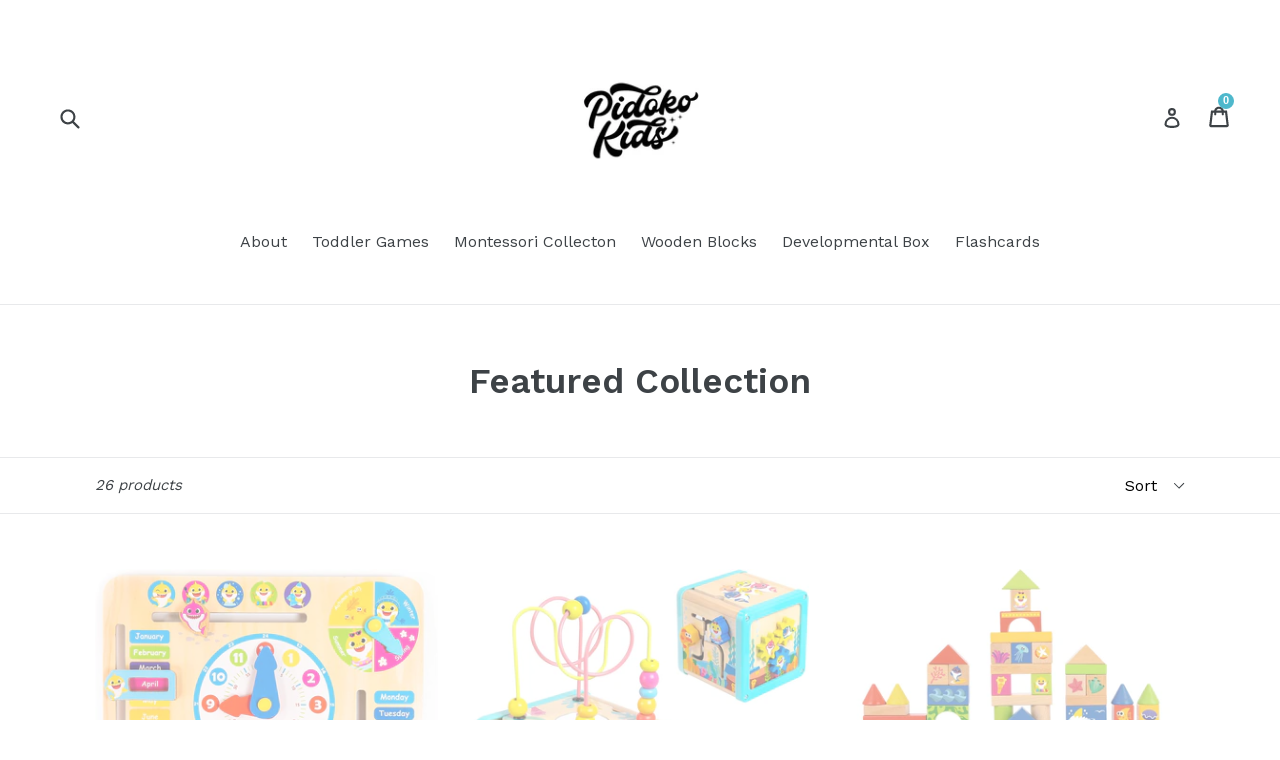

--- FILE ---
content_type: text/html; charset=utf-8
request_url: https://pidokokids.com/collections/featured?page=2
body_size: 28745
content:
<!doctype html>
<!--[if IE 9]> <html class="ie9 no-js" lang="en"> <![endif]-->
<!--[if (gt IE 9)|!(IE)]><!--> <html class="no-js" lang="en"> <!--<![endif]-->
<head>
  <meta name="facebook-domain-verification" content="ivob1mqx4rjjscnhbiuxmghg12aj4j" />
  <meta charset="utf-8">
  <meta http-equiv="X-UA-Compatible" content="IE=edge,chrome=1">
  <meta name="viewport" content="width=device-width,initial-scale=1">
  <meta name="theme-color" content="#4eb8cc">
  <link rel="canonical" href="https://pidokokids.com/collections/featured?page=2">

  
    <link rel="shortcut icon" href="//pidokokids.com/cdn/shop/files/PKC258_18_32x32.jpg?v=1703967203" type="image/png">
  

  
  <title>
    Pidoko Kids - Featured Collection
    
    
      &ndash; Page 2
    
    
  </title>

  

  <!-- /snippets/social-meta-tags.liquid -->




<meta property="og:site_name" content="Pidoko Kids">
<meta property="og:url" content="https://pidokokids.com/collections/featured?page=2">
<meta property="og:title" content="Featured Collection">
<meta property="og:type" content="product.group">
<meta property="og:description" content="Pidoko Kids brings you the most premium selection of Wooden toys. Our products range from Montessori toys to pretend play. For many years, our toys have been enhancing creativity amongst children while offering them endless imagination.

">





<meta name="twitter:card" content="summary_large_image">
<meta name="twitter:title" content="Featured Collection">
<meta name="twitter:description" content="Pidoko Kids brings you the most premium selection of Wooden toys. Our products range from Montessori toys to pretend play. For many years, our toys have been enhancing creativity amongst children while offering them endless imagination.

">


  <link href="//pidokokids.com/cdn/shop/t/1/assets/theme.scss.css?v=120568072413331308481703967240" rel="stylesheet" type="text/css" media="all" />
  

  <link href="//fonts.googleapis.com/css?family=Work+Sans:400,700" rel="stylesheet" type="text/css" media="all" />


  

    <link href="//fonts.googleapis.com/css?family=Work+Sans:600" rel="stylesheet" type="text/css" media="all" />
  



  <script>
    var theme = {
      strings: {
        addToCart: "Add to cart",
        soldOut: "Sold out",
        unavailable: "Unavailable",
        showMore: "Show More",
        showLess: "Show Less",
        addressError: "Error looking up that address",
        addressNoResults: "No results for that address",
        addressQueryLimit: "You have exceeded the Google API usage limit. Consider upgrading to a \u003ca href=\"https:\/\/developers.google.com\/maps\/premium\/usage-limits\"\u003ePremium Plan\u003c\/a\u003e.",
        authError: "There was a problem authenticating your Google Maps account."
      },
      moneyFormat: "${{amount}}"
    }

    document.documentElement.className = document.documentElement.className.replace('no-js', 'js');
  </script>

  <!--[if (lte IE 9) ]><script src="//pidokokids.com/cdn/shop/t/1/assets/match-media.min.js?v=22265819453975888031520983573" type="text/javascript"></script><![endif]-->

  

  <!--[if (gt IE 9)|!(IE)]><!--><script src="//pidokokids.com/cdn/shop/t/1/assets/lazysizes.js?v=68441465964607740661520983573" async="async"></script><!--<![endif]-->
  <!--[if lte IE 9]><script src="//pidokokids.com/cdn/shop/t/1/assets/lazysizes.min.js?v=139"></script><![endif]-->

  <!--[if (gt IE 9)|!(IE)]><!--><script src="//pidokokids.com/cdn/shop/t/1/assets/vendor.js?v=136118274122071307521520983574" defer="defer"></script><!--<![endif]-->
  <!--[if lte IE 9]><script src="//pidokokids.com/cdn/shop/t/1/assets/vendor.js?v=136118274122071307521520983574"></script><![endif]-->

  <!--[if (gt IE 9)|!(IE)]><!--><script src="//pidokokids.com/cdn/shop/t/1/assets/theme.js?v=176637738827492370061520983573" defer="defer"></script><!--<![endif]-->
  <!--[if lte IE 9]><script src="//pidokokids.com/cdn/shop/t/1/assets/theme.js?v=176637738827492370061520983573"></script><![endif]-->

  <script>window.performance && window.performance.mark && window.performance.mark('shopify.content_for_header.start');</script><meta name="google-site-verification" content="cWaEoORTPeRBrLzfGkbjtejah9UpcyUqKjx_792i-TQ">
<meta id="shopify-digital-wallet" name="shopify-digital-wallet" content="/1124401212/digital_wallets/dialog">
<meta name="shopify-checkout-api-token" content="9d2604b84357aa892d5630af2bb5051a">
<link rel="alternate" type="application/atom+xml" title="Feed" href="/collections/featured.atom" />
<link rel="prev" href="/collections/featured?page=1">
<link rel="next" href="/collections/featured?page=3">
<link rel="alternate" type="application/json+oembed" href="https://pidokokids.com/collections/featured.oembed?page=2">
<script async="async" src="/checkouts/internal/preloads.js?locale=en-US"></script>
<link rel="preconnect" href="https://shop.app" crossorigin="anonymous">
<script async="async" src="https://shop.app/checkouts/internal/preloads.js?locale=en-US&shop_id=1124401212" crossorigin="anonymous"></script>
<script id="apple-pay-shop-capabilities" type="application/json">{"shopId":1124401212,"countryCode":"US","currencyCode":"USD","merchantCapabilities":["supports3DS"],"merchantId":"gid:\/\/shopify\/Shop\/1124401212","merchantName":"Pidoko Kids","requiredBillingContactFields":["postalAddress","email"],"requiredShippingContactFields":["postalAddress","email"],"shippingType":"shipping","supportedNetworks":["visa","masterCard","amex","discover","elo","jcb"],"total":{"type":"pending","label":"Pidoko Kids","amount":"1.00"},"shopifyPaymentsEnabled":true,"supportsSubscriptions":true}</script>
<script id="shopify-features" type="application/json">{"accessToken":"9d2604b84357aa892d5630af2bb5051a","betas":["rich-media-storefront-analytics"],"domain":"pidokokids.com","predictiveSearch":true,"shopId":1124401212,"locale":"en"}</script>
<script>var Shopify = Shopify || {};
Shopify.shop = "pidoko-kids.myshopify.com";
Shopify.locale = "en";
Shopify.currency = {"active":"USD","rate":"1.0"};
Shopify.country = "US";
Shopify.theme = {"name":"Debut","id":12304646204,"schema_name":"Debut","schema_version":"2.2.0","theme_store_id":796,"role":"main"};
Shopify.theme.handle = "null";
Shopify.theme.style = {"id":null,"handle":null};
Shopify.cdnHost = "pidokokids.com/cdn";
Shopify.routes = Shopify.routes || {};
Shopify.routes.root = "/";</script>
<script type="module">!function(o){(o.Shopify=o.Shopify||{}).modules=!0}(window);</script>
<script>!function(o){function n(){var o=[];function n(){o.push(Array.prototype.slice.apply(arguments))}return n.q=o,n}var t=o.Shopify=o.Shopify||{};t.loadFeatures=n(),t.autoloadFeatures=n()}(window);</script>
<script>
  window.ShopifyPay = window.ShopifyPay || {};
  window.ShopifyPay.apiHost = "shop.app\/pay";
  window.ShopifyPay.redirectState = null;
</script>
<script id="shop-js-analytics" type="application/json">{"pageType":"collection"}</script>
<script defer="defer" async type="module" src="//pidokokids.com/cdn/shopifycloud/shop-js/modules/v2/client.init-shop-cart-sync_BdyHc3Nr.en.esm.js"></script>
<script defer="defer" async type="module" src="//pidokokids.com/cdn/shopifycloud/shop-js/modules/v2/chunk.common_Daul8nwZ.esm.js"></script>
<script type="module">
  await import("//pidokokids.com/cdn/shopifycloud/shop-js/modules/v2/client.init-shop-cart-sync_BdyHc3Nr.en.esm.js");
await import("//pidokokids.com/cdn/shopifycloud/shop-js/modules/v2/chunk.common_Daul8nwZ.esm.js");

  window.Shopify.SignInWithShop?.initShopCartSync?.({"fedCMEnabled":true,"windoidEnabled":true});

</script>
<script>
  window.Shopify = window.Shopify || {};
  if (!window.Shopify.featureAssets) window.Shopify.featureAssets = {};
  window.Shopify.featureAssets['shop-js'] = {"shop-cart-sync":["modules/v2/client.shop-cart-sync_QYOiDySF.en.esm.js","modules/v2/chunk.common_Daul8nwZ.esm.js"],"init-fed-cm":["modules/v2/client.init-fed-cm_DchLp9rc.en.esm.js","modules/v2/chunk.common_Daul8nwZ.esm.js"],"shop-button":["modules/v2/client.shop-button_OV7bAJc5.en.esm.js","modules/v2/chunk.common_Daul8nwZ.esm.js"],"init-windoid":["modules/v2/client.init-windoid_DwxFKQ8e.en.esm.js","modules/v2/chunk.common_Daul8nwZ.esm.js"],"shop-cash-offers":["modules/v2/client.shop-cash-offers_DWtL6Bq3.en.esm.js","modules/v2/chunk.common_Daul8nwZ.esm.js","modules/v2/chunk.modal_CQq8HTM6.esm.js"],"shop-toast-manager":["modules/v2/client.shop-toast-manager_CX9r1SjA.en.esm.js","modules/v2/chunk.common_Daul8nwZ.esm.js"],"init-shop-email-lookup-coordinator":["modules/v2/client.init-shop-email-lookup-coordinator_UhKnw74l.en.esm.js","modules/v2/chunk.common_Daul8nwZ.esm.js"],"pay-button":["modules/v2/client.pay-button_DzxNnLDY.en.esm.js","modules/v2/chunk.common_Daul8nwZ.esm.js"],"avatar":["modules/v2/client.avatar_BTnouDA3.en.esm.js"],"init-shop-cart-sync":["modules/v2/client.init-shop-cart-sync_BdyHc3Nr.en.esm.js","modules/v2/chunk.common_Daul8nwZ.esm.js"],"shop-login-button":["modules/v2/client.shop-login-button_D8B466_1.en.esm.js","modules/v2/chunk.common_Daul8nwZ.esm.js","modules/v2/chunk.modal_CQq8HTM6.esm.js"],"init-customer-accounts-sign-up":["modules/v2/client.init-customer-accounts-sign-up_C8fpPm4i.en.esm.js","modules/v2/client.shop-login-button_D8B466_1.en.esm.js","modules/v2/chunk.common_Daul8nwZ.esm.js","modules/v2/chunk.modal_CQq8HTM6.esm.js"],"init-shop-for-new-customer-accounts":["modules/v2/client.init-shop-for-new-customer-accounts_CVTO0Ztu.en.esm.js","modules/v2/client.shop-login-button_D8B466_1.en.esm.js","modules/v2/chunk.common_Daul8nwZ.esm.js","modules/v2/chunk.modal_CQq8HTM6.esm.js"],"init-customer-accounts":["modules/v2/client.init-customer-accounts_dRgKMfrE.en.esm.js","modules/v2/client.shop-login-button_D8B466_1.en.esm.js","modules/v2/chunk.common_Daul8nwZ.esm.js","modules/v2/chunk.modal_CQq8HTM6.esm.js"],"shop-follow-button":["modules/v2/client.shop-follow-button_CkZpjEct.en.esm.js","modules/v2/chunk.common_Daul8nwZ.esm.js","modules/v2/chunk.modal_CQq8HTM6.esm.js"],"lead-capture":["modules/v2/client.lead-capture_BntHBhfp.en.esm.js","modules/v2/chunk.common_Daul8nwZ.esm.js","modules/v2/chunk.modal_CQq8HTM6.esm.js"],"checkout-modal":["modules/v2/client.checkout-modal_CfxcYbTm.en.esm.js","modules/v2/chunk.common_Daul8nwZ.esm.js","modules/v2/chunk.modal_CQq8HTM6.esm.js"],"shop-login":["modules/v2/client.shop-login_Da4GZ2H6.en.esm.js","modules/v2/chunk.common_Daul8nwZ.esm.js","modules/v2/chunk.modal_CQq8HTM6.esm.js"],"payment-terms":["modules/v2/client.payment-terms_MV4M3zvL.en.esm.js","modules/v2/chunk.common_Daul8nwZ.esm.js","modules/v2/chunk.modal_CQq8HTM6.esm.js"]};
</script>
<script id="__st">var __st={"a":1124401212,"offset":-21600,"reqid":"52b47463-57a2-493f-9b57-ed15d0561a1d-1768976497","pageurl":"pidokokids.com\/collections\/featured?page=2","u":"f7d311840d67","p":"collection","rtyp":"collection","rid":32416792636};</script>
<script>window.ShopifyPaypalV4VisibilityTracking = true;</script>
<script id="captcha-bootstrap">!function(){'use strict';const t='contact',e='account',n='new_comment',o=[[t,t],['blogs',n],['comments',n],[t,'customer']],c=[[e,'customer_login'],[e,'guest_login'],[e,'recover_customer_password'],[e,'create_customer']],r=t=>t.map((([t,e])=>`form[action*='/${t}']:not([data-nocaptcha='true']) input[name='form_type'][value='${e}']`)).join(','),a=t=>()=>t?[...document.querySelectorAll(t)].map((t=>t.form)):[];function s(){const t=[...o],e=r(t);return a(e)}const i='password',u='form_key',d=['recaptcha-v3-token','g-recaptcha-response','h-captcha-response',i],f=()=>{try{return window.sessionStorage}catch{return}},m='__shopify_v',_=t=>t.elements[u];function p(t,e,n=!1){try{const o=window.sessionStorage,c=JSON.parse(o.getItem(e)),{data:r}=function(t){const{data:e,action:n}=t;return t[m]||n?{data:e,action:n}:{data:t,action:n}}(c);for(const[e,n]of Object.entries(r))t.elements[e]&&(t.elements[e].value=n);n&&o.removeItem(e)}catch(o){console.error('form repopulation failed',{error:o})}}const l='form_type',E='cptcha';function T(t){t.dataset[E]=!0}const w=window,h=w.document,L='Shopify',v='ce_forms',y='captcha';let A=!1;((t,e)=>{const n=(g='f06e6c50-85a8-45c8-87d0-21a2b65856fe',I='https://cdn.shopify.com/shopifycloud/storefront-forms-hcaptcha/ce_storefront_forms_captcha_hcaptcha.v1.5.2.iife.js',D={infoText:'Protected by hCaptcha',privacyText:'Privacy',termsText:'Terms'},(t,e,n)=>{const o=w[L][v],c=o.bindForm;if(c)return c(t,g,e,D).then(n);var r;o.q.push([[t,g,e,D],n]),r=I,A||(h.body.append(Object.assign(h.createElement('script'),{id:'captcha-provider',async:!0,src:r})),A=!0)});var g,I,D;w[L]=w[L]||{},w[L][v]=w[L][v]||{},w[L][v].q=[],w[L][y]=w[L][y]||{},w[L][y].protect=function(t,e){n(t,void 0,e),T(t)},Object.freeze(w[L][y]),function(t,e,n,w,h,L){const[v,y,A,g]=function(t,e,n){const i=e?o:[],u=t?c:[],d=[...i,...u],f=r(d),m=r(i),_=r(d.filter((([t,e])=>n.includes(e))));return[a(f),a(m),a(_),s()]}(w,h,L),I=t=>{const e=t.target;return e instanceof HTMLFormElement?e:e&&e.form},D=t=>v().includes(t);t.addEventListener('submit',(t=>{const e=I(t);if(!e)return;const n=D(e)&&!e.dataset.hcaptchaBound&&!e.dataset.recaptchaBound,o=_(e),c=g().includes(e)&&(!o||!o.value);(n||c)&&t.preventDefault(),c&&!n&&(function(t){try{if(!f())return;!function(t){const e=f();if(!e)return;const n=_(t);if(!n)return;const o=n.value;o&&e.removeItem(o)}(t);const e=Array.from(Array(32),(()=>Math.random().toString(36)[2])).join('');!function(t,e){_(t)||t.append(Object.assign(document.createElement('input'),{type:'hidden',name:u})),t.elements[u].value=e}(t,e),function(t,e){const n=f();if(!n)return;const o=[...t.querySelectorAll(`input[type='${i}']`)].map((({name:t})=>t)),c=[...d,...o],r={};for(const[a,s]of new FormData(t).entries())c.includes(a)||(r[a]=s);n.setItem(e,JSON.stringify({[m]:1,action:t.action,data:r}))}(t,e)}catch(e){console.error('failed to persist form',e)}}(e),e.submit())}));const S=(t,e)=>{t&&!t.dataset[E]&&(n(t,e.some((e=>e===t))),T(t))};for(const o of['focusin','change'])t.addEventListener(o,(t=>{const e=I(t);D(e)&&S(e,y())}));const B=e.get('form_key'),M=e.get(l),P=B&&M;t.addEventListener('DOMContentLoaded',(()=>{const t=y();if(P)for(const e of t)e.elements[l].value===M&&p(e,B);[...new Set([...A(),...v().filter((t=>'true'===t.dataset.shopifyCaptcha))])].forEach((e=>S(e,t)))}))}(h,new URLSearchParams(w.location.search),n,t,e,['guest_login'])})(!0,!0)}();</script>
<script integrity="sha256-4kQ18oKyAcykRKYeNunJcIwy7WH5gtpwJnB7kiuLZ1E=" data-source-attribution="shopify.loadfeatures" defer="defer" src="//pidokokids.com/cdn/shopifycloud/storefront/assets/storefront/load_feature-a0a9edcb.js" crossorigin="anonymous"></script>
<script crossorigin="anonymous" defer="defer" src="//pidokokids.com/cdn/shopifycloud/storefront/assets/shopify_pay/storefront-65b4c6d7.js?v=20250812"></script>
<script data-source-attribution="shopify.dynamic_checkout.dynamic.init">var Shopify=Shopify||{};Shopify.PaymentButton=Shopify.PaymentButton||{isStorefrontPortableWallets:!0,init:function(){window.Shopify.PaymentButton.init=function(){};var t=document.createElement("script");t.src="https://pidokokids.com/cdn/shopifycloud/portable-wallets/latest/portable-wallets.en.js",t.type="module",document.head.appendChild(t)}};
</script>
<script data-source-attribution="shopify.dynamic_checkout.buyer_consent">
  function portableWalletsHideBuyerConsent(e){var t=document.getElementById("shopify-buyer-consent"),n=document.getElementById("shopify-subscription-policy-button");t&&n&&(t.classList.add("hidden"),t.setAttribute("aria-hidden","true"),n.removeEventListener("click",e))}function portableWalletsShowBuyerConsent(e){var t=document.getElementById("shopify-buyer-consent"),n=document.getElementById("shopify-subscription-policy-button");t&&n&&(t.classList.remove("hidden"),t.removeAttribute("aria-hidden"),n.addEventListener("click",e))}window.Shopify?.PaymentButton&&(window.Shopify.PaymentButton.hideBuyerConsent=portableWalletsHideBuyerConsent,window.Shopify.PaymentButton.showBuyerConsent=portableWalletsShowBuyerConsent);
</script>
<script data-source-attribution="shopify.dynamic_checkout.cart.bootstrap">document.addEventListener("DOMContentLoaded",(function(){function t(){return document.querySelector("shopify-accelerated-checkout-cart, shopify-accelerated-checkout")}if(t())Shopify.PaymentButton.init();else{new MutationObserver((function(e,n){t()&&(Shopify.PaymentButton.init(),n.disconnect())})).observe(document.body,{childList:!0,subtree:!0})}}));
</script>
<link id="shopify-accelerated-checkout-styles" rel="stylesheet" media="screen" href="https://pidokokids.com/cdn/shopifycloud/portable-wallets/latest/accelerated-checkout-backwards-compat.css" crossorigin="anonymous">
<style id="shopify-accelerated-checkout-cart">
        #shopify-buyer-consent {
  margin-top: 1em;
  display: inline-block;
  width: 100%;
}

#shopify-buyer-consent.hidden {
  display: none;
}

#shopify-subscription-policy-button {
  background: none;
  border: none;
  padding: 0;
  text-decoration: underline;
  font-size: inherit;
  cursor: pointer;
}

#shopify-subscription-policy-button::before {
  box-shadow: none;
}

      </style>

<script>window.performance && window.performance.mark && window.performance.mark('shopify.content_for_header.end');</script>
  
  <meta name="google-site-verification" content="aqlRB_ePrNGj4Yq80SsQiCAyIxXTHawwMLNyQTCgSqM" />

<meta property="og:image" content="https://cdn.shopify.com/s/files/1/0011/2440/1212/files/PKC258_18.jpg?height=628&pad_color=fff&v=1703967203&width=1200" />
<meta property="og:image:secure_url" content="https://cdn.shopify.com/s/files/1/0011/2440/1212/files/PKC258_18.jpg?height=628&pad_color=fff&v=1703967203&width=1200" />
<meta property="og:image:width" content="1200" />
<meta property="og:image:height" content="628" />
<link href="https://monorail-edge.shopifysvc.com" rel="dns-prefetch">
<script>(function(){if ("sendBeacon" in navigator && "performance" in window) {try {var session_token_from_headers = performance.getEntriesByType('navigation')[0].serverTiming.find(x => x.name == '_s').description;} catch {var session_token_from_headers = undefined;}var session_cookie_matches = document.cookie.match(/_shopify_s=([^;]*)/);var session_token_from_cookie = session_cookie_matches && session_cookie_matches.length === 2 ? session_cookie_matches[1] : "";var session_token = session_token_from_headers || session_token_from_cookie || "";function handle_abandonment_event(e) {var entries = performance.getEntries().filter(function(entry) {return /monorail-edge.shopifysvc.com/.test(entry.name);});if (!window.abandonment_tracked && entries.length === 0) {window.abandonment_tracked = true;var currentMs = Date.now();var navigation_start = performance.timing.navigationStart;var payload = {shop_id: 1124401212,url: window.location.href,navigation_start,duration: currentMs - navigation_start,session_token,page_type: "collection"};window.navigator.sendBeacon("https://monorail-edge.shopifysvc.com/v1/produce", JSON.stringify({schema_id: "online_store_buyer_site_abandonment/1.1",payload: payload,metadata: {event_created_at_ms: currentMs,event_sent_at_ms: currentMs}}));}}window.addEventListener('pagehide', handle_abandonment_event);}}());</script>
<script id="web-pixels-manager-setup">(function e(e,d,r,n,o){if(void 0===o&&(o={}),!Boolean(null===(a=null===(i=window.Shopify)||void 0===i?void 0:i.analytics)||void 0===a?void 0:a.replayQueue)){var i,a;window.Shopify=window.Shopify||{};var t=window.Shopify;t.analytics=t.analytics||{};var s=t.analytics;s.replayQueue=[],s.publish=function(e,d,r){return s.replayQueue.push([e,d,r]),!0};try{self.performance.mark("wpm:start")}catch(e){}var l=function(){var e={modern:/Edge?\/(1{2}[4-9]|1[2-9]\d|[2-9]\d{2}|\d{4,})\.\d+(\.\d+|)|Firefox\/(1{2}[4-9]|1[2-9]\d|[2-9]\d{2}|\d{4,})\.\d+(\.\d+|)|Chrom(ium|e)\/(9{2}|\d{3,})\.\d+(\.\d+|)|(Maci|X1{2}).+ Version\/(15\.\d+|(1[6-9]|[2-9]\d|\d{3,})\.\d+)([,.]\d+|)( \(\w+\)|)( Mobile\/\w+|) Safari\/|Chrome.+OPR\/(9{2}|\d{3,})\.\d+\.\d+|(CPU[ +]OS|iPhone[ +]OS|CPU[ +]iPhone|CPU IPhone OS|CPU iPad OS)[ +]+(15[._]\d+|(1[6-9]|[2-9]\d|\d{3,})[._]\d+)([._]\d+|)|Android:?[ /-](13[3-9]|1[4-9]\d|[2-9]\d{2}|\d{4,})(\.\d+|)(\.\d+|)|Android.+Firefox\/(13[5-9]|1[4-9]\d|[2-9]\d{2}|\d{4,})\.\d+(\.\d+|)|Android.+Chrom(ium|e)\/(13[3-9]|1[4-9]\d|[2-9]\d{2}|\d{4,})\.\d+(\.\d+|)|SamsungBrowser\/([2-9]\d|\d{3,})\.\d+/,legacy:/Edge?\/(1[6-9]|[2-9]\d|\d{3,})\.\d+(\.\d+|)|Firefox\/(5[4-9]|[6-9]\d|\d{3,})\.\d+(\.\d+|)|Chrom(ium|e)\/(5[1-9]|[6-9]\d|\d{3,})\.\d+(\.\d+|)([\d.]+$|.*Safari\/(?![\d.]+ Edge\/[\d.]+$))|(Maci|X1{2}).+ Version\/(10\.\d+|(1[1-9]|[2-9]\d|\d{3,})\.\d+)([,.]\d+|)( \(\w+\)|)( Mobile\/\w+|) Safari\/|Chrome.+OPR\/(3[89]|[4-9]\d|\d{3,})\.\d+\.\d+|(CPU[ +]OS|iPhone[ +]OS|CPU[ +]iPhone|CPU IPhone OS|CPU iPad OS)[ +]+(10[._]\d+|(1[1-9]|[2-9]\d|\d{3,})[._]\d+)([._]\d+|)|Android:?[ /-](13[3-9]|1[4-9]\d|[2-9]\d{2}|\d{4,})(\.\d+|)(\.\d+|)|Mobile Safari.+OPR\/([89]\d|\d{3,})\.\d+\.\d+|Android.+Firefox\/(13[5-9]|1[4-9]\d|[2-9]\d{2}|\d{4,})\.\d+(\.\d+|)|Android.+Chrom(ium|e)\/(13[3-9]|1[4-9]\d|[2-9]\d{2}|\d{4,})\.\d+(\.\d+|)|Android.+(UC? ?Browser|UCWEB|U3)[ /]?(15\.([5-9]|\d{2,})|(1[6-9]|[2-9]\d|\d{3,})\.\d+)\.\d+|SamsungBrowser\/(5\.\d+|([6-9]|\d{2,})\.\d+)|Android.+MQ{2}Browser\/(14(\.(9|\d{2,})|)|(1[5-9]|[2-9]\d|\d{3,})(\.\d+|))(\.\d+|)|K[Aa][Ii]OS\/(3\.\d+|([4-9]|\d{2,})\.\d+)(\.\d+|)/},d=e.modern,r=e.legacy,n=navigator.userAgent;return n.match(d)?"modern":n.match(r)?"legacy":"unknown"}(),u="modern"===l?"modern":"legacy",c=(null!=n?n:{modern:"",legacy:""})[u],f=function(e){return[e.baseUrl,"/wpm","/b",e.hashVersion,"modern"===e.buildTarget?"m":"l",".js"].join("")}({baseUrl:d,hashVersion:r,buildTarget:u}),m=function(e){var d=e.version,r=e.bundleTarget,n=e.surface,o=e.pageUrl,i=e.monorailEndpoint;return{emit:function(e){var a=e.status,t=e.errorMsg,s=(new Date).getTime(),l=JSON.stringify({metadata:{event_sent_at_ms:s},events:[{schema_id:"web_pixels_manager_load/3.1",payload:{version:d,bundle_target:r,page_url:o,status:a,surface:n,error_msg:t},metadata:{event_created_at_ms:s}}]});if(!i)return console&&console.warn&&console.warn("[Web Pixels Manager] No Monorail endpoint provided, skipping logging."),!1;try{return self.navigator.sendBeacon.bind(self.navigator)(i,l)}catch(e){}var u=new XMLHttpRequest;try{return u.open("POST",i,!0),u.setRequestHeader("Content-Type","text/plain"),u.send(l),!0}catch(e){return console&&console.warn&&console.warn("[Web Pixels Manager] Got an unhandled error while logging to Monorail."),!1}}}}({version:r,bundleTarget:l,surface:e.surface,pageUrl:self.location.href,monorailEndpoint:e.monorailEndpoint});try{o.browserTarget=l,function(e){var d=e.src,r=e.async,n=void 0===r||r,o=e.onload,i=e.onerror,a=e.sri,t=e.scriptDataAttributes,s=void 0===t?{}:t,l=document.createElement("script"),u=document.querySelector("head"),c=document.querySelector("body");if(l.async=n,l.src=d,a&&(l.integrity=a,l.crossOrigin="anonymous"),s)for(var f in s)if(Object.prototype.hasOwnProperty.call(s,f))try{l.dataset[f]=s[f]}catch(e){}if(o&&l.addEventListener("load",o),i&&l.addEventListener("error",i),u)u.appendChild(l);else{if(!c)throw new Error("Did not find a head or body element to append the script");c.appendChild(l)}}({src:f,async:!0,onload:function(){if(!function(){var e,d;return Boolean(null===(d=null===(e=window.Shopify)||void 0===e?void 0:e.analytics)||void 0===d?void 0:d.initialized)}()){var d=window.webPixelsManager.init(e)||void 0;if(d){var r=window.Shopify.analytics;r.replayQueue.forEach((function(e){var r=e[0],n=e[1],o=e[2];d.publishCustomEvent(r,n,o)})),r.replayQueue=[],r.publish=d.publishCustomEvent,r.visitor=d.visitor,r.initialized=!0}}},onerror:function(){return m.emit({status:"failed",errorMsg:"".concat(f," has failed to load")})},sri:function(e){var d=/^sha384-[A-Za-z0-9+/=]+$/;return"string"==typeof e&&d.test(e)}(c)?c:"",scriptDataAttributes:o}),m.emit({status:"loading"})}catch(e){m.emit({status:"failed",errorMsg:(null==e?void 0:e.message)||"Unknown error"})}}})({shopId: 1124401212,storefrontBaseUrl: "https://pidokokids.com",extensionsBaseUrl: "https://extensions.shopifycdn.com/cdn/shopifycloud/web-pixels-manager",monorailEndpoint: "https://monorail-edge.shopifysvc.com/unstable/produce_batch",surface: "storefront-renderer",enabledBetaFlags: ["2dca8a86"],webPixelsConfigList: [{"id":"537854123","configuration":"{\"config\":\"{\\\"pixel_id\\\":\\\"G-884F5Q4QEB\\\",\\\"target_country\\\":\\\"US\\\",\\\"gtag_events\\\":[{\\\"type\\\":\\\"begin_checkout\\\",\\\"action_label\\\":\\\"G-884F5Q4QEB\\\"},{\\\"type\\\":\\\"search\\\",\\\"action_label\\\":\\\"G-884F5Q4QEB\\\"},{\\\"type\\\":\\\"view_item\\\",\\\"action_label\\\":[\\\"G-884F5Q4QEB\\\",\\\"MC-S7YSYTGZN9\\\"]},{\\\"type\\\":\\\"purchase\\\",\\\"action_label\\\":[\\\"G-884F5Q4QEB\\\",\\\"MC-S7YSYTGZN9\\\"]},{\\\"type\\\":\\\"page_view\\\",\\\"action_label\\\":[\\\"G-884F5Q4QEB\\\",\\\"MC-S7YSYTGZN9\\\"]},{\\\"type\\\":\\\"add_payment_info\\\",\\\"action_label\\\":\\\"G-884F5Q4QEB\\\"},{\\\"type\\\":\\\"add_to_cart\\\",\\\"action_label\\\":\\\"G-884F5Q4QEB\\\"}],\\\"enable_monitoring_mode\\\":false}\"}","eventPayloadVersion":"v1","runtimeContext":"OPEN","scriptVersion":"b2a88bafab3e21179ed38636efcd8a93","type":"APP","apiClientId":1780363,"privacyPurposes":[],"dataSharingAdjustments":{"protectedCustomerApprovalScopes":["read_customer_address","read_customer_email","read_customer_name","read_customer_personal_data","read_customer_phone"]}},{"id":"243368107","configuration":"{\"pixel_id\":\"790826807746476\",\"pixel_type\":\"facebook_pixel\",\"metaapp_system_user_token\":\"-\"}","eventPayloadVersion":"v1","runtimeContext":"OPEN","scriptVersion":"ca16bc87fe92b6042fbaa3acc2fbdaa6","type":"APP","apiClientId":2329312,"privacyPurposes":["ANALYTICS","MARKETING","SALE_OF_DATA"],"dataSharingAdjustments":{"protectedCustomerApprovalScopes":["read_customer_address","read_customer_email","read_customer_name","read_customer_personal_data","read_customer_phone"]}},{"id":"87654571","eventPayloadVersion":"v1","runtimeContext":"LAX","scriptVersion":"1","type":"CUSTOM","privacyPurposes":["ANALYTICS"],"name":"Google Analytics tag (migrated)"},{"id":"shopify-app-pixel","configuration":"{}","eventPayloadVersion":"v1","runtimeContext":"STRICT","scriptVersion":"0450","apiClientId":"shopify-pixel","type":"APP","privacyPurposes":["ANALYTICS","MARKETING"]},{"id":"shopify-custom-pixel","eventPayloadVersion":"v1","runtimeContext":"LAX","scriptVersion":"0450","apiClientId":"shopify-pixel","type":"CUSTOM","privacyPurposes":["ANALYTICS","MARKETING"]}],isMerchantRequest: false,initData: {"shop":{"name":"Pidoko Kids","paymentSettings":{"currencyCode":"USD"},"myshopifyDomain":"pidoko-kids.myshopify.com","countryCode":"US","storefrontUrl":"https:\/\/pidokokids.com"},"customer":null,"cart":null,"checkout":null,"productVariants":[],"purchasingCompany":null},},"https://pidokokids.com/cdn","fcfee988w5aeb613cpc8e4bc33m6693e112",{"modern":"","legacy":""},{"shopId":"1124401212","storefrontBaseUrl":"https:\/\/pidokokids.com","extensionBaseUrl":"https:\/\/extensions.shopifycdn.com\/cdn\/shopifycloud\/web-pixels-manager","surface":"storefront-renderer","enabledBetaFlags":"[\"2dca8a86\"]","isMerchantRequest":"false","hashVersion":"fcfee988w5aeb613cpc8e4bc33m6693e112","publish":"custom","events":"[[\"page_viewed\",{}],[\"collection_viewed\",{\"collection\":{\"id\":\"32416792636\",\"title\":\"Featured Collection\",\"productVariants\":[{\"price\":{\"amount\":19.99,\"currencyCode\":\"USD\"},\"product\":{\"title\":\"Baby Shark Wooden Clock Calendar - All About Today Board - Montessori Toys for Toddlers 3 Year Old, by Pidoko Kids\",\"vendor\":\"Pidoko Kids\",\"id\":\"7629758726315\",\"untranslatedTitle\":\"Baby Shark Wooden Clock Calendar - All About Today Board - Montessori Toys for Toddlers 3 Year Old, by Pidoko Kids\",\"url\":\"\/products\/baby-shark-wooden-clock-calendar-all-about-today-board-montessori-toys-for-toddlers-3-year-old-by-pidoko-kids\",\"type\":\"\"},\"id\":\"42650677641387\",\"image\":{\"src\":\"\/\/pidokokids.com\/cdn\/shop\/products\/91fy61MfqOL._AC_SL1500.jpg?v=1682281179\"},\"sku\":\"PK231\",\"title\":\"Default Title\",\"untranslatedTitle\":\"Default Title\"},{\"price\":{\"amount\":25.99,\"currencyCode\":\"USD\"},\"product\":{\"title\":\"Baby Shark Wooden Activity Cube for Toddlers 1-3 | Bead Maze, Shape Sorter Blocks, 1 Year Old Gifts by Pidoko Kids\",\"vendor\":\"Pidoko Kids\",\"id\":\"7629757841579\",\"untranslatedTitle\":\"Baby Shark Wooden Activity Cube for Toddlers 1-3 | Bead Maze, Shape Sorter Blocks, 1 Year Old Gifts by Pidoko Kids\",\"url\":\"\/products\/baby-shark-wooden-activity-cube-for-toddlers-1-3-bead-maze-shape-sorter-blocks-1-year-old-gifts-by-pidoko-kids\",\"type\":\"\"},\"id\":\"42650676461739\",\"image\":{\"src\":\"\/\/pidokokids.com\/cdn\/shop\/products\/71he0htp0FL._AC_SL1494.jpg?v=1682281049\"},\"sku\":\"\",\"title\":\"Default Title\",\"untranslatedTitle\":\"Default Title\"},{\"price\":{\"amount\":31.99,\"currencyCode\":\"USD\"},\"product\":{\"title\":\"Pidoko Kids Baby Shark Toys - Wooden Blocks 100 Pcs - Includes Storage Container - Building Blocks Set for Toddlers\",\"vendor\":\"Pidoko Kids\",\"id\":\"7629757153451\",\"untranslatedTitle\":\"Pidoko Kids Baby Shark Toys - Wooden Blocks 100 Pcs - Includes Storage Container - Building Blocks Set for Toddlers\",\"url\":\"\/products\/pidoko-kids-baby-shark-toys-wooden-blocks-100-pcs-includes-storage-container-building-blocks-set-for-toddlers\",\"type\":\"\"},\"id\":\"42650675380395\",\"image\":{\"src\":\"\/\/pidokokids.com\/cdn\/shop\/products\/71_k-eHrdeL._AC_SL1494.jpg?v=1682280910\"},\"sku\":\"PK245\",\"title\":\"Default Title\",\"untranslatedTitle\":\"Default Title\"},{\"price\":{\"amount\":24.99,\"currencyCode\":\"USD\"},\"product\":{\"title\":\"Pidoko Kids Curious Wonder Box | Flash Cards for Toddlers 2+ Years | Learn to Talk | 100 Double Sided Educational and Learning Flashcards | Preschool Learning Activities\",\"vendor\":\"Pidoko Kids\",\"id\":\"8328735097003\",\"untranslatedTitle\":\"Pidoko Kids Curious Wonder Box | Flash Cards for Toddlers 2+ Years | Learn to Talk | 100 Double Sided Educational and Learning Flashcards | Preschool Learning Activities\",\"url\":\"\/products\/pidoko-kids-curious-wonder-box-flash-cards-for-toddlers-2-years-learn-to-talk-100-double-sided-educational-and-learning-flashcards-preschool-learning-activities\",\"type\":\"\"},\"id\":\"44846324089003\",\"image\":{\"src\":\"\/\/pidokokids.com\/cdn\/shop\/files\/m1_e615b05a-3faa-4dc2-9f51-2146ed489a74.jpg?v=1736815086\"},\"sku\":\"PKSK009\",\"title\":\"Default Title\",\"untranslatedTitle\":\"Default Title\"},{\"price\":{\"amount\":1997.0,\"currencyCode\":\"USD\"},\"product\":{\"title\":\"Pidoko Kids Matheroni Pepperoni | Math Games for Kids Ages 5+ | Addition and Subtraction Game\",\"vendor\":\"Pidoko Kids\",\"id\":\"8328713175211\",\"untranslatedTitle\":\"Pidoko Kids Matheroni Pepperoni | Math Games for Kids Ages 5+ | Addition and Subtraction Game\",\"url\":\"\/products\/pidoko-kids-matheroni-pepperoni-math-games-for-kids-ages-5-addition-and-subtraction-game\",\"type\":\"\"},\"id\":\"44846278443179\",\"image\":{\"src\":\"\/\/pidokokids.com\/cdn\/shop\/files\/m1.jpg?v=1736813223\"},\"sku\":\"PKSK010\",\"title\":\"Default Title\",\"untranslatedTitle\":\"Default Title\"},{\"price\":{\"amount\":29.99,\"currencyCode\":\"USD\"},\"product\":{\"title\":\"Baby Shark Montessori Busy Board for Toddlers - Wooden Sensory Fine Motor Skills Toddler Travel Toy - Educational Preschool Activities Learning Toys for 3 Year Old, by Pidoko Kids\",\"vendor\":\"Pidoko Kids\",\"id\":\"7629755252907\",\"untranslatedTitle\":\"Baby Shark Montessori Busy Board for Toddlers - Wooden Sensory Fine Motor Skills Toddler Travel Toy - Educational Preschool Activities Learning Toys for 3 Year Old, by Pidoko Kids\",\"url\":\"\/products\/baby-shark-montessori-busy-board-for-toddlers-wooden-sensory-fine-motor-skills-toddler-travel-toy-educational-preschool-activities-learning-toys-for-3-year-old-by-pidoko-kids\",\"type\":\"\"},\"id\":\"42650671481003\",\"image\":{\"src\":\"\/\/pidokokids.com\/cdn\/shop\/products\/81WON2QqRcL._AC_SL1500.jpg?v=1682280650\"},\"sku\":\"PK234\",\"title\":\"Default Title\",\"untranslatedTitle\":\"Default Title\"},{\"price\":{\"amount\":25.99,\"currencyCode\":\"USD\"},\"product\":{\"title\":\"Baby Shark Montessori Hammering \u0026 Pounding Toys for Toddlers - Wooden Toys for 1 Year Old Gifts - Baby Xylophone and Numbers Maze, by Pidoko Kids\",\"vendor\":\"Pidoko Kids\",\"id\":\"7629738836139\",\"untranslatedTitle\":\"Baby Shark Montessori Hammering \u0026 Pounding Toys for Toddlers - Wooden Toys for 1 Year Old Gifts - Baby Xylophone and Numbers Maze, by Pidoko Kids\",\"url\":\"\/products\/baby-shark-montessori-hammering-pounding-toys-for-toddlers-wooden-toys-for-1-year-old-gifts-baby-xylophone-and-numbers-maze-by-pidoko-kids\",\"type\":\"\"},\"id\":\"42650642743467\",\"image\":{\"src\":\"\/\/pidokokids.com\/cdn\/shop\/products\/71AoSEoElfL._AC_SL1500.jpg?v=1682278080\"},\"sku\":\"\",\"title\":\"Default Title\",\"untranslatedTitle\":\"Default Title\"},{\"price\":{\"amount\":39.99,\"currencyCode\":\"USD\"},\"product\":{\"title\":\"Baby Shark Toys Wooden Baby Walker - Toddlers Learning to Walk Activity Center, by Pidoko Kids\",\"vendor\":\"Pidoko Kids\",\"id\":\"7629731823787\",\"untranslatedTitle\":\"Baby Shark Toys Wooden Baby Walker - Toddlers Learning to Walk Activity Center, by Pidoko Kids\",\"url\":\"\/products\/baby-shark-toys-wooden-baby-walker-baby-walkers-for-girls-and-boys-first-1st-birthday-gifts-for-toddlers-walker-for-baby-girl-boy-learning-to-walk-activity-center-by-pidoko-kids\",\"type\":\"Baby Walker\"},\"id\":\"42650624753835\",\"image\":{\"src\":\"\/\/pidokokids.com\/cdn\/shop\/products\/71TxED34BSL._AC_SL1494.jpg?v=1682276891\"},\"sku\":\"PK233\",\"title\":\"Default Title\",\"untranslatedTitle\":\"Default Title\"},{\"price\":{\"amount\":44.88,\"currencyCode\":\"USD\"},\"product\":{\"title\":\"Pidoko Kids 1 Year Old Boy Girl Gifts - Wooden Baby Walker - Includes Stacking Cups, Zoo Themed Blocks and a Book\",\"vendor\":\"Pidoko Kids\",\"id\":\"7461904285867\",\"untranslatedTitle\":\"Pidoko Kids 1 Year Old Boy Girl Gifts - Wooden Baby Walker - Includes Stacking Cups, Zoo Themed Blocks and a Book\",\"url\":\"\/products\/pidoko-kids-1-year-old-boy-girl-gifts-wooden-baby-walker-includes-stacking-cups-zoo-themed-blocks-and-a-book\",\"type\":\"\"},\"id\":\"42189073514667\",\"image\":{\"src\":\"\/\/pidokokids.com\/cdn\/shop\/products\/1_4b3e1b5b-2100-465a-9d06-6e5a496f8c77.jpg?v=1664400495\"},\"sku\":\"PY280\",\"title\":\"Default Title\",\"untranslatedTitle\":\"Default Title\"},{\"price\":{\"amount\":39.97,\"currencyCode\":\"USD\"},\"product\":{\"title\":\"Pidoko Kids 1 Year Old Boy Girl Gifts - Wooden Baby Walker - Includes Stacking Cups, Dinosaur Themed Blocks and a Book\",\"vendor\":\"Pidoko Kids\",\"id\":\"7461901729963\",\"untranslatedTitle\":\"Pidoko Kids 1 Year Old Boy Girl Gifts - Wooden Baby Walker - Includes Stacking Cups, Dinosaur Themed Blocks and a Book\",\"url\":\"\/products\/pidoko-kids-1-year-old-boy-girl-gifts-wooden-baby-walker-includes-stacking-cups-dinosaur-themed-blocks-and-a-book\",\"type\":\"\"},\"id\":\"42189065420971\",\"image\":{\"src\":\"\/\/pidokokids.com\/cdn\/shop\/products\/1_7fe8709c-d97c-4c9b-99a7-4d621110782f.jpg?v=1664400333\"},\"sku\":\"PY281\",\"title\":\"Default Title\",\"untranslatedTitle\":\"Default Title\"},{\"price\":{\"amount\":16.99,\"currencyCode\":\"USD\"},\"product\":{\"title\":\"Pidoko Kids | But Why Flash Cards for Toddlers 2+ Years | Learn to Talk | 50 Double Sided Educational and Learning Flashcards | Preschool Learning Activities\",\"vendor\":\"Pidoko Kids\",\"id\":\"8328737128619\",\"untranslatedTitle\":\"Pidoko Kids | But Why Flash Cards for Toddlers 2+ Years | Learn to Talk | 50 Double Sided Educational and Learning Flashcards | Preschool Learning Activities\",\"url\":\"\/products\/pidoko-kids-but-why-flash-cards-for-toddlers-2-years-learn-to-talk-50-double-sided-educational-and-learning-flashcards-preschool-learning-activities\",\"type\":\"\"},\"id\":\"44846329594027\",\"image\":{\"src\":\"\/\/pidokokids.com\/cdn\/shop\/files\/m1_3d1f5099-ad0c-4f6e-af59-90ec5749c931.jpg?v=1736815333\"},\"sku\":\"PKSK005\",\"title\":\"Default Title\",\"untranslatedTitle\":\"Default Title\"},{\"price\":{\"amount\":16.99,\"currencyCode\":\"USD\"},\"product\":{\"title\":\"Pidoko Kids | What Where When | Flash Cards for Toddlers 2+ Years | Learn to Talk | 50 Double Sided Educational and Learning Flashcards | Preschool Learning Activities\",\"vendor\":\"Pidoko Kids\",\"id\":\"8328736112811\",\"untranslatedTitle\":\"Pidoko Kids | What Where When | Flash Cards for Toddlers 2+ Years | Learn to Talk | 50 Double Sided Educational and Learning Flashcards | Preschool Learning Activities\",\"url\":\"\/products\/pidoko-kids-what-where-when-flash-cards-for-toddlers-2-years-learn-to-talk-50-double-sided-educational-and-learning-flashcards-preschool-learning-activities\",\"type\":\"\"},\"id\":\"44846327005355\",\"image\":{\"src\":\"\/\/pidokokids.com\/cdn\/shop\/files\/m1_45f218d6-5d6c-43bd-8e1f-553cb77150b4.jpg?v=1736815237\"},\"sku\":\"PKSK006\",\"title\":\"Default Title\",\"untranslatedTitle\":\"Default Title\"}]}}]]"});</script><script>
  window.ShopifyAnalytics = window.ShopifyAnalytics || {};
  window.ShopifyAnalytics.meta = window.ShopifyAnalytics.meta || {};
  window.ShopifyAnalytics.meta.currency = 'USD';
  var meta = {"products":[{"id":7629758726315,"gid":"gid:\/\/shopify\/Product\/7629758726315","vendor":"Pidoko Kids","type":"","handle":"baby-shark-wooden-clock-calendar-all-about-today-board-montessori-toys-for-toddlers-3-year-old-by-pidoko-kids","variants":[{"id":42650677641387,"price":1999,"name":"Baby Shark Wooden Clock Calendar - All About Today Board - Montessori Toys for Toddlers 3 Year Old, by Pidoko Kids","public_title":null,"sku":"PK231"}],"remote":false},{"id":7629757841579,"gid":"gid:\/\/shopify\/Product\/7629757841579","vendor":"Pidoko Kids","type":"","handle":"baby-shark-wooden-activity-cube-for-toddlers-1-3-bead-maze-shape-sorter-blocks-1-year-old-gifts-by-pidoko-kids","variants":[{"id":42650676461739,"price":2599,"name":"Baby Shark Wooden Activity Cube for Toddlers 1-3 | Bead Maze, Shape Sorter Blocks, 1 Year Old Gifts by Pidoko Kids","public_title":null,"sku":""}],"remote":false},{"id":7629757153451,"gid":"gid:\/\/shopify\/Product\/7629757153451","vendor":"Pidoko Kids","type":"","handle":"pidoko-kids-baby-shark-toys-wooden-blocks-100-pcs-includes-storage-container-building-blocks-set-for-toddlers","variants":[{"id":42650675380395,"price":3199,"name":"Pidoko Kids Baby Shark Toys - Wooden Blocks 100 Pcs - Includes Storage Container - Building Blocks Set for Toddlers","public_title":null,"sku":"PK245"}],"remote":false},{"id":8328735097003,"gid":"gid:\/\/shopify\/Product\/8328735097003","vendor":"Pidoko Kids","type":"","handle":"pidoko-kids-curious-wonder-box-flash-cards-for-toddlers-2-years-learn-to-talk-100-double-sided-educational-and-learning-flashcards-preschool-learning-activities","variants":[{"id":44846324089003,"price":2499,"name":"Pidoko Kids Curious Wonder Box | Flash Cards for Toddlers 2+ Years | Learn to Talk | 100 Double Sided Educational and Learning Flashcards | Preschool Learning Activities","public_title":null,"sku":"PKSK009"}],"remote":false},{"id":8328713175211,"gid":"gid:\/\/shopify\/Product\/8328713175211","vendor":"Pidoko Kids","type":"","handle":"pidoko-kids-matheroni-pepperoni-math-games-for-kids-ages-5-addition-and-subtraction-game","variants":[{"id":44846278443179,"price":199700,"name":"Pidoko Kids Matheroni Pepperoni | Math Games for Kids Ages 5+ | Addition and Subtraction Game","public_title":null,"sku":"PKSK010"}],"remote":false},{"id":7629755252907,"gid":"gid:\/\/shopify\/Product\/7629755252907","vendor":"Pidoko Kids","type":"","handle":"baby-shark-montessori-busy-board-for-toddlers-wooden-sensory-fine-motor-skills-toddler-travel-toy-educational-preschool-activities-learning-toys-for-3-year-old-by-pidoko-kids","variants":[{"id":42650671481003,"price":2999,"name":"Baby Shark Montessori Busy Board for Toddlers - Wooden Sensory Fine Motor Skills Toddler Travel Toy - Educational Preschool Activities Learning Toys for 3 Year Old, by Pidoko Kids","public_title":null,"sku":"PK234"}],"remote":false},{"id":7629738836139,"gid":"gid:\/\/shopify\/Product\/7629738836139","vendor":"Pidoko Kids","type":"","handle":"baby-shark-montessori-hammering-pounding-toys-for-toddlers-wooden-toys-for-1-year-old-gifts-baby-xylophone-and-numbers-maze-by-pidoko-kids","variants":[{"id":42650642743467,"price":2599,"name":"Baby Shark Montessori Hammering \u0026 Pounding Toys for Toddlers - Wooden Toys for 1 Year Old Gifts - Baby Xylophone and Numbers Maze, by Pidoko Kids","public_title":null,"sku":""}],"remote":false},{"id":7629731823787,"gid":"gid:\/\/shopify\/Product\/7629731823787","vendor":"Pidoko Kids","type":"Baby Walker","handle":"baby-shark-toys-wooden-baby-walker-baby-walkers-for-girls-and-boys-first-1st-birthday-gifts-for-toddlers-walker-for-baby-girl-boy-learning-to-walk-activity-center-by-pidoko-kids","variants":[{"id":42650624753835,"price":3999,"name":"Baby Shark Toys Wooden Baby Walker - Toddlers Learning to Walk Activity Center, by Pidoko Kids","public_title":null,"sku":"PK233"}],"remote":false},{"id":7461904285867,"gid":"gid:\/\/shopify\/Product\/7461904285867","vendor":"Pidoko Kids","type":"","handle":"pidoko-kids-1-year-old-boy-girl-gifts-wooden-baby-walker-includes-stacking-cups-zoo-themed-blocks-and-a-book","variants":[{"id":42189073514667,"price":4488,"name":"Pidoko Kids 1 Year Old Boy Girl Gifts - Wooden Baby Walker - Includes Stacking Cups, Zoo Themed Blocks and a Book","public_title":null,"sku":"PY280"}],"remote":false},{"id":7461901729963,"gid":"gid:\/\/shopify\/Product\/7461901729963","vendor":"Pidoko Kids","type":"","handle":"pidoko-kids-1-year-old-boy-girl-gifts-wooden-baby-walker-includes-stacking-cups-dinosaur-themed-blocks-and-a-book","variants":[{"id":42189065420971,"price":3997,"name":"Pidoko Kids 1 Year Old Boy Girl Gifts - Wooden Baby Walker - Includes Stacking Cups, Dinosaur Themed Blocks and a Book","public_title":null,"sku":"PY281"}],"remote":false},{"id":8328737128619,"gid":"gid:\/\/shopify\/Product\/8328737128619","vendor":"Pidoko Kids","type":"","handle":"pidoko-kids-but-why-flash-cards-for-toddlers-2-years-learn-to-talk-50-double-sided-educational-and-learning-flashcards-preschool-learning-activities","variants":[{"id":44846329594027,"price":1699,"name":"Pidoko Kids | But Why Flash Cards for Toddlers 2+ Years | Learn to Talk | 50 Double Sided Educational and Learning Flashcards | Preschool Learning Activities","public_title":null,"sku":"PKSK005"}],"remote":false},{"id":8328736112811,"gid":"gid:\/\/shopify\/Product\/8328736112811","vendor":"Pidoko Kids","type":"","handle":"pidoko-kids-what-where-when-flash-cards-for-toddlers-2-years-learn-to-talk-50-double-sided-educational-and-learning-flashcards-preschool-learning-activities","variants":[{"id":44846327005355,"price":1699,"name":"Pidoko Kids | What Where When | Flash Cards for Toddlers 2+ Years | Learn to Talk | 50 Double Sided Educational and Learning Flashcards | Preschool Learning Activities","public_title":null,"sku":"PKSK006"}],"remote":false}],"page":{"pageType":"collection","resourceType":"collection","resourceId":32416792636,"requestId":"52b47463-57a2-493f-9b57-ed15d0561a1d-1768976497"}};
  for (var attr in meta) {
    window.ShopifyAnalytics.meta[attr] = meta[attr];
  }
</script>
<script class="analytics">
  (function () {
    var customDocumentWrite = function(content) {
      var jquery = null;

      if (window.jQuery) {
        jquery = window.jQuery;
      } else if (window.Checkout && window.Checkout.$) {
        jquery = window.Checkout.$;
      }

      if (jquery) {
        jquery('body').append(content);
      }
    };

    var hasLoggedConversion = function(token) {
      if (token) {
        return document.cookie.indexOf('loggedConversion=' + token) !== -1;
      }
      return false;
    }

    var setCookieIfConversion = function(token) {
      if (token) {
        var twoMonthsFromNow = new Date(Date.now());
        twoMonthsFromNow.setMonth(twoMonthsFromNow.getMonth() + 2);

        document.cookie = 'loggedConversion=' + token + '; expires=' + twoMonthsFromNow;
      }
    }

    var trekkie = window.ShopifyAnalytics.lib = window.trekkie = window.trekkie || [];
    if (trekkie.integrations) {
      return;
    }
    trekkie.methods = [
      'identify',
      'page',
      'ready',
      'track',
      'trackForm',
      'trackLink'
    ];
    trekkie.factory = function(method) {
      return function() {
        var args = Array.prototype.slice.call(arguments);
        args.unshift(method);
        trekkie.push(args);
        return trekkie;
      };
    };
    for (var i = 0; i < trekkie.methods.length; i++) {
      var key = trekkie.methods[i];
      trekkie[key] = trekkie.factory(key);
    }
    trekkie.load = function(config) {
      trekkie.config = config || {};
      trekkie.config.initialDocumentCookie = document.cookie;
      var first = document.getElementsByTagName('script')[0];
      var script = document.createElement('script');
      script.type = 'text/javascript';
      script.onerror = function(e) {
        var scriptFallback = document.createElement('script');
        scriptFallback.type = 'text/javascript';
        scriptFallback.onerror = function(error) {
                var Monorail = {
      produce: function produce(monorailDomain, schemaId, payload) {
        var currentMs = new Date().getTime();
        var event = {
          schema_id: schemaId,
          payload: payload,
          metadata: {
            event_created_at_ms: currentMs,
            event_sent_at_ms: currentMs
          }
        };
        return Monorail.sendRequest("https://" + monorailDomain + "/v1/produce", JSON.stringify(event));
      },
      sendRequest: function sendRequest(endpointUrl, payload) {
        // Try the sendBeacon API
        if (window && window.navigator && typeof window.navigator.sendBeacon === 'function' && typeof window.Blob === 'function' && !Monorail.isIos12()) {
          var blobData = new window.Blob([payload], {
            type: 'text/plain'
          });

          if (window.navigator.sendBeacon(endpointUrl, blobData)) {
            return true;
          } // sendBeacon was not successful

        } // XHR beacon

        var xhr = new XMLHttpRequest();

        try {
          xhr.open('POST', endpointUrl);
          xhr.setRequestHeader('Content-Type', 'text/plain');
          xhr.send(payload);
        } catch (e) {
          console.log(e);
        }

        return false;
      },
      isIos12: function isIos12() {
        return window.navigator.userAgent.lastIndexOf('iPhone; CPU iPhone OS 12_') !== -1 || window.navigator.userAgent.lastIndexOf('iPad; CPU OS 12_') !== -1;
      }
    };
    Monorail.produce('monorail-edge.shopifysvc.com',
      'trekkie_storefront_load_errors/1.1',
      {shop_id: 1124401212,
      theme_id: 12304646204,
      app_name: "storefront",
      context_url: window.location.href,
      source_url: "//pidokokids.com/cdn/s/trekkie.storefront.cd680fe47e6c39ca5d5df5f0a32d569bc48c0f27.min.js"});

        };
        scriptFallback.async = true;
        scriptFallback.src = '//pidokokids.com/cdn/s/trekkie.storefront.cd680fe47e6c39ca5d5df5f0a32d569bc48c0f27.min.js';
        first.parentNode.insertBefore(scriptFallback, first);
      };
      script.async = true;
      script.src = '//pidokokids.com/cdn/s/trekkie.storefront.cd680fe47e6c39ca5d5df5f0a32d569bc48c0f27.min.js';
      first.parentNode.insertBefore(script, first);
    };
    trekkie.load(
      {"Trekkie":{"appName":"storefront","development":false,"defaultAttributes":{"shopId":1124401212,"isMerchantRequest":null,"themeId":12304646204,"themeCityHash":"11024496126490078001","contentLanguage":"en","currency":"USD","eventMetadataId":"8d6ed33e-892c-4288-aa43-0a122a28b566"},"isServerSideCookieWritingEnabled":true,"monorailRegion":"shop_domain","enabledBetaFlags":["65f19447"]},"Session Attribution":{},"S2S":{"facebookCapiEnabled":true,"source":"trekkie-storefront-renderer","apiClientId":580111}}
    );

    var loaded = false;
    trekkie.ready(function() {
      if (loaded) return;
      loaded = true;

      window.ShopifyAnalytics.lib = window.trekkie;

      var originalDocumentWrite = document.write;
      document.write = customDocumentWrite;
      try { window.ShopifyAnalytics.merchantGoogleAnalytics.call(this); } catch(error) {};
      document.write = originalDocumentWrite;

      window.ShopifyAnalytics.lib.page(null,{"pageType":"collection","resourceType":"collection","resourceId":32416792636,"requestId":"52b47463-57a2-493f-9b57-ed15d0561a1d-1768976497","shopifyEmitted":true});

      var match = window.location.pathname.match(/checkouts\/(.+)\/(thank_you|post_purchase)/)
      var token = match? match[1]: undefined;
      if (!hasLoggedConversion(token)) {
        setCookieIfConversion(token);
        window.ShopifyAnalytics.lib.track("Viewed Product Category",{"currency":"USD","category":"Collection: featured","collectionName":"featured","collectionId":32416792636,"nonInteraction":true},undefined,undefined,{"shopifyEmitted":true});
      }
    });


        var eventsListenerScript = document.createElement('script');
        eventsListenerScript.async = true;
        eventsListenerScript.src = "//pidokokids.com/cdn/shopifycloud/storefront/assets/shop_events_listener-3da45d37.js";
        document.getElementsByTagName('head')[0].appendChild(eventsListenerScript);

})();</script>
  <script>
  if (!window.ga || (window.ga && typeof window.ga !== 'function')) {
    window.ga = function ga() {
      (window.ga.q = window.ga.q || []).push(arguments);
      if (window.Shopify && window.Shopify.analytics && typeof window.Shopify.analytics.publish === 'function') {
        window.Shopify.analytics.publish("ga_stub_called", {}, {sendTo: "google_osp_migration"});
      }
      console.error("Shopify's Google Analytics stub called with:", Array.from(arguments), "\nSee https://help.shopify.com/manual/promoting-marketing/pixels/pixel-migration#google for more information.");
    };
    if (window.Shopify && window.Shopify.analytics && typeof window.Shopify.analytics.publish === 'function') {
      window.Shopify.analytics.publish("ga_stub_initialized", {}, {sendTo: "google_osp_migration"});
    }
  }
</script>
<script
  defer
  src="https://pidokokids.com/cdn/shopifycloud/perf-kit/shopify-perf-kit-3.0.4.min.js"
  data-application="storefront-renderer"
  data-shop-id="1124401212"
  data-render-region="gcp-us-central1"
  data-page-type="collection"
  data-theme-instance-id="12304646204"
  data-theme-name="Debut"
  data-theme-version="2.2.0"
  data-monorail-region="shop_domain"
  data-resource-timing-sampling-rate="10"
  data-shs="true"
  data-shs-beacon="true"
  data-shs-export-with-fetch="true"
  data-shs-logs-sample-rate="1"
  data-shs-beacon-endpoint="https://pidokokids.com/api/collect"
></script>
</head>

<body class="template-collection">

  <a class="in-page-link visually-hidden skip-link" href="#MainContent">Skip to content</a>

  <div id="SearchDrawer" class="search-bar drawer drawer--top">
    <div class="search-bar__table">
      <div class="search-bar__table-cell search-bar__form-wrapper">
        <form class="search search-bar__form" action="/search" method="get" role="search">
          <button class="search-bar__submit search__submit btn--link" type="submit">
            <svg aria-hidden="true" focusable="false" role="presentation" class="icon icon-search" viewBox="0 0 37 40"><path d="M35.6 36l-9.8-9.8c4.1-5.4 3.6-13.2-1.3-18.1-5.4-5.4-14.2-5.4-19.7 0-5.4 5.4-5.4 14.2 0 19.7 2.6 2.6 6.1 4.1 9.8 4.1 3 0 5.9-1 8.3-2.8l9.8 9.8c.4.4.9.6 1.4.6s1-.2 1.4-.6c.9-.9.9-2.1.1-2.9zm-20.9-8.2c-2.6 0-5.1-1-7-2.9-3.9-3.9-3.9-10.1 0-14C9.6 9 12.2 8 14.7 8s5.1 1 7 2.9c3.9 3.9 3.9 10.1 0 14-1.9 1.9-4.4 2.9-7 2.9z"/></svg>
            <span class="icon__fallback-text">Submit</span>
          </button>
          <input class="search__input search-bar__input" type="search" name="q" value="" placeholder="Search" aria-label="Search">
        </form>
      </div>
      <div class="search-bar__table-cell text-right">
        <button type="button" class="btn--link search-bar__close js-drawer-close">
          <svg aria-hidden="true" focusable="false" role="presentation" class="icon icon-close" viewBox="0 0 37 40"><path d="M21.3 23l11-11c.8-.8.8-2 0-2.8-.8-.8-2-.8-2.8 0l-11 11-11-11c-.8-.8-2-.8-2.8 0-.8.8-.8 2 0 2.8l11 11-11 11c-.8.8-.8 2 0 2.8.4.4.9.6 1.4.6s1-.2 1.4-.6l11-11 11 11c.4.4.9.6 1.4.6s1-.2 1.4-.6c.8-.8.8-2 0-2.8l-11-11z"/></svg>
          <span class="icon__fallback-text">Close search</span>
        </button>
      </div>
    </div>
  </div>

  <div id="shopify-section-header" class="shopify-section">

<div data-section-id="header" data-section-type="header-section">
  <nav class="mobile-nav-wrapper medium-up--hide" role="navigation">
  <ul id="MobileNav" class="mobile-nav">
    
<li class="mobile-nav__item border-bottom">
        
          <a href="/pages/about-us" class="mobile-nav__link">
            About 
          </a>
        
      </li>
    
<li class="mobile-nav__item border-bottom">
        
          <a href="/collections/games" class="mobile-nav__link">
            Toddler Games
          </a>
        
      </li>
    
<li class="mobile-nav__item border-bottom">
        
          <a href="/collections/educationaltoys" class="mobile-nav__link">
            Montessori Collecton
          </a>
        
      </li>
    
<li class="mobile-nav__item border-bottom">
        
          <a href="/collections/wooden-blocks" class="mobile-nav__link">
            Wooden Blocks
          </a>
        
      </li>
    
<li class="mobile-nav__item border-bottom">
        
          <a href="/collections/developmental-box" class="mobile-nav__link">
            Developmental Box
          </a>
        
      </li>
    
<li class="mobile-nav__item">
        
          <a href="/collections/flashcards" class="mobile-nav__link">
            Flashcards 
          </a>
        
      </li>
    
  </ul>
</nav>

  

  <header class="site-header logo--center" role="banner">
    <div class="grid grid--no-gutters grid--table">
      
        <div class="grid__item small--hide medium-up--one-third">
          <div class="site-header__search">
            <form action="/search" method="get" class="search-header search" role="search">
  <input class="search-header__input search__input"
    type="search"
    name="q"
    placeholder="Search"
    aria-label="Search">
  <button class="search-header__submit search__submit btn--link" type="submit">
    <svg aria-hidden="true" focusable="false" role="presentation" class="icon icon-search" viewBox="0 0 37 40"><path d="M35.6 36l-9.8-9.8c4.1-5.4 3.6-13.2-1.3-18.1-5.4-5.4-14.2-5.4-19.7 0-5.4 5.4-5.4 14.2 0 19.7 2.6 2.6 6.1 4.1 9.8 4.1 3 0 5.9-1 8.3-2.8l9.8 9.8c.4.4.9.6 1.4.6s1-.2 1.4-.6c.9-.9.9-2.1.1-2.9zm-20.9-8.2c-2.6 0-5.1-1-7-2.9-3.9-3.9-3.9-10.1 0-14C9.6 9 12.2 8 14.7 8s5.1 1 7 2.9c3.9 3.9 3.9 10.1 0 14-1.9 1.9-4.4 2.9-7 2.9z"/></svg>
    <span class="icon__fallback-text">Submit</span>
  </button>
</form>

          </div>
        </div>
      

      

      <div class="grid__item small--one-half medium-up--one-third logo-align--center">
        
        
          <div class="h2 site-header__logo" itemscope itemtype="http://schema.org/Organization">
        
          
<a href="/" itemprop="url" class="site-header__logo-image site-header__logo-image--centered">
              
              <img class="lazyload js"
                   src="//pidokokids.com/cdn/shop/files/PKC258_18_300x300.jpg?v=1703967203"
                   data-src="//pidokokids.com/cdn/shop/files/PKC258_18_{width}x.jpg?v=1703967203"
                   data-widths="[180, 360, 540, 720, 900, 1080, 1296, 1512, 1728, 2048]"
                   data-aspectratio="1.0"
                   data-sizes="auto"
                   alt="Pidoko Kids"
                   style="max-width: 175px">
              <noscript>
                
                <img src="//pidokokids.com/cdn/shop/files/PKC258_18_175x.jpg?v=1703967203"
                     srcset="//pidokokids.com/cdn/shop/files/PKC258_18_175x.jpg?v=1703967203 1x, //pidokokids.com/cdn/shop/files/PKC258_18_175x@2x.jpg?v=1703967203 2x"
                     alt="Pidoko Kids"
                     itemprop="logo"
                     style="max-width: 175px;">
              </noscript>
            </a>
          
        
          </div>
        
      </div>

      

      <div class="grid__item small--one-half medium-up--one-third text-right site-header__icons site-header__icons--plus">
        <div class="site-header__icons-wrapper">
          

          <button type="button" class="btn--link site-header__search-toggle js-drawer-open-top medium-up--hide">
            <svg aria-hidden="true" focusable="false" role="presentation" class="icon icon-search" viewBox="0 0 37 40"><path d="M35.6 36l-9.8-9.8c4.1-5.4 3.6-13.2-1.3-18.1-5.4-5.4-14.2-5.4-19.7 0-5.4 5.4-5.4 14.2 0 19.7 2.6 2.6 6.1 4.1 9.8 4.1 3 0 5.9-1 8.3-2.8l9.8 9.8c.4.4.9.6 1.4.6s1-.2 1.4-.6c.9-.9.9-2.1.1-2.9zm-20.9-8.2c-2.6 0-5.1-1-7-2.9-3.9-3.9-3.9-10.1 0-14C9.6 9 12.2 8 14.7 8s5.1 1 7 2.9c3.9 3.9 3.9 10.1 0 14-1.9 1.9-4.4 2.9-7 2.9z"/></svg>
            <span class="icon__fallback-text">Search</span>
          </button>

          
            
              <a href="/account/login" class="site-header__account">
                <svg aria-hidden="true" focusable="false" role="presentation" class="icon icon-login" viewBox="0 0 28.33 37.68"><path d="M14.17 14.9a7.45 7.45 0 1 0-7.5-7.45 7.46 7.46 0 0 0 7.5 7.45zm0-10.91a3.45 3.45 0 1 1-3.5 3.46A3.46 3.46 0 0 1 14.17 4zM14.17 16.47A14.18 14.18 0 0 0 0 30.68c0 1.41.66 4 5.11 5.66a27.17 27.17 0 0 0 9.06 1.34c6.54 0 14.17-1.84 14.17-7a14.18 14.18 0 0 0-14.17-14.21zm0 17.21c-6.3 0-10.17-1.77-10.17-3a10.17 10.17 0 1 1 20.33 0c.01 1.23-3.86 3-10.16 3z"/></svg>
                <span class="icon__fallback-text">Log in</span>
              </a>
            
          

          <a href="/cart" class="site-header__cart">
            <svg aria-hidden="true" focusable="false" role="presentation" class="icon icon-cart" viewBox="0 0 37 40"><path d="M36.5 34.8L33.3 8h-5.9C26.7 3.9 23 .8 18.5.8S10.3 3.9 9.6 8H3.7L.5 34.8c-.2 1.5.4 2.4.9 3 .5.5 1.4 1.2 3.1 1.2h28c1.3 0 2.4-.4 3.1-1.3.7-.7 1-1.8.9-2.9zm-18-30c2.2 0 4.1 1.4 4.7 3.2h-9.5c.7-1.9 2.6-3.2 4.8-3.2zM4.5 35l2.8-23h2.2v3c0 1.1.9 2 2 2s2-.9 2-2v-3h10v3c0 1.1.9 2 2 2s2-.9 2-2v-3h2.2l2.8 23h-28z"/></svg>
            <span class="visually-hidden">Cart</span>
            <span class="icon__fallback-text">Cart</span>
            
              <div id="CartCount" class="site-header__cart-count">
                <span>0</span>
                <span class="icon__fallback-text medium-up--hide">items</span>
              </div>
            
          </a>

          
            <button type="button" class="btn--link site-header__menu js-mobile-nav-toggle mobile-nav--open">
              <svg aria-hidden="true" focusable="false" role="presentation" class="icon icon-hamburger" viewBox="0 0 37 40"><path d="M33.5 25h-30c-1.1 0-2-.9-2-2s.9-2 2-2h30c1.1 0 2 .9 2 2s-.9 2-2 2zm0-11.5h-30c-1.1 0-2-.9-2-2s.9-2 2-2h30c1.1 0 2 .9 2 2s-.9 2-2 2zm0 23h-30c-1.1 0-2-.9-2-2s.9-2 2-2h30c1.1 0 2 .9 2 2s-.9 2-2 2z"/></svg>
              <svg aria-hidden="true" focusable="false" role="presentation" class="icon icon-close" viewBox="0 0 37 40"><path d="M21.3 23l11-11c.8-.8.8-2 0-2.8-.8-.8-2-.8-2.8 0l-11 11-11-11c-.8-.8-2-.8-2.8 0-.8.8-.8 2 0 2.8l11 11-11 11c-.8.8-.8 2 0 2.8.4.4.9.6 1.4.6s1-.2 1.4-.6l11-11 11 11c.4.4.9.6 1.4.6s1-.2 1.4-.6c.8-.8.8-2 0-2.8l-11-11z"/></svg>
              <span class="icon__fallback-text">expand/collapse</span>
            </button>
          
        </div>

      </div>
    </div>
  </header>

  
  <nav class="small--hide border-bottom" id="AccessibleNav" role="navigation">
    <ul class="site-nav list--inline site-nav--centered" id="SiteNav">
  



    
      <li>
        <a href="/pages/about-us" class="site-nav__link site-nav__link--main">About </a>
      </li>
    
  



    
      <li>
        <a href="/collections/games" class="site-nav__link site-nav__link--main">Toddler Games</a>
      </li>
    
  



    
      <li>
        <a href="/collections/educationaltoys" class="site-nav__link site-nav__link--main">Montessori Collecton</a>
      </li>
    
  



    
      <li>
        <a href="/collections/wooden-blocks" class="site-nav__link site-nav__link--main">Wooden Blocks</a>
      </li>
    
  



    
      <li>
        <a href="/collections/developmental-box" class="site-nav__link site-nav__link--main">Developmental Box</a>
      </li>
    
  



    
      <li>
        <a href="/collections/flashcards" class="site-nav__link site-nav__link--main">Flashcards </a>
      </li>
    
  
</ul>

  </nav>
  
</div>


</div>

  <div class="page-container" id="PageContainer">

    <main class="main-content" id="MainContent" role="main">
      

<div id="shopify-section-collection-template" class="shopify-section">





<div data-section-id="collection-template" data-section-type="collection-template">
  <header class="collection-header">

    
      <div class="page-width">
        <div class="section-header text-center">
          <h1>Featured Collection</h1>
          
        </div>
      </div>
    

    
      <div class="filters-toolbar-wrapper">
        <div class="page-width">
          <div class="filters-toolbar">
            

            <div class="filters-toolbar__item filters-toolbar__item--count">
              <span class="filters-toolbar__product-count">26 products</span>
            </div>

            
              <div class="filters-toolbar__item text-right"><label for="SortBy" class="label--hidden">Sort</label>
                <select name="SortBy" id="SortBy" class="filters-toolbar__input filters-toolbar__input--sort hidden">
                  
                    <option value="title-ascending" selected="selected">Sort</option>
                    
                      <option value="manual">Featured</option>
                    
                    
                    
                      <option value="title-ascending">Alphabetically, A-Z</option>
                    
                    
                      <option value="title-descending">Alphabetically, Z-A</option>
                    
                    
                      <option value="price-ascending">Price, low to high</option>
                    
                    
                      <option value="price-descending">Price, high to low</option>
                    
                    
                      <option value="created-descending">Date, new to old</option>
                    
                    
                      <option value="created-ascending">Date, old to new</option>
                    
                  
                </select>
                <input id="DefaultSortBy" type="hidden" value="best-selling">
              </div>
            
          </div>
        </div>
      </div>
    
  </header>

  <div class="page-width" id="Collection">
    
      

      <div class="grid grid--uniform grid--view-items">
        
          <div class="grid__item grid__item--collection-template small--one-half medium-up--one-third">
            <div class="grid-view-item product-price--sold-out grid-view-item--sold-out">
  <a class="grid-view-item__link grid-view-item__image-container" href="/collections/featured/products/baby-shark-wooden-clock-calendar-all-about-today-board-montessori-toys-for-toddlers-3-year-old-by-pidoko-kids">
    
    

      <style>
  
  
  @media screen and (min-width: 750px) { 
    #ProductCardImage-collection-template-7629758726315 {
      max-width: 345px;
      max-height: 337.87px;
    }
    #ProductCardImageWrapper-collection-template-7629758726315 {
      max-width: 345px;
      max-height: 337.87px;
    }
   } 
  
  
    
    @media screen and (max-width: 749px) {
      #ProductCardImage-collection-template-7629758726315 {
        max-width: 750px;
        max-height: 750px;
      }
      #ProductCardImageWrapper-collection-template-7629758726315 {
        max-width: 750px;
      }
    }
  
</style>

    

    <div id="ProductCardImageWrapper-collection-template-7629758726315" class="grid-view-item__image-wrapper js">
      <div style="padding-top:97.93333333333334%;">
        <img id="ProductCardImage-collection-template-7629758726315"
             class="grid-view-item__image lazyload"
             src="//pidokokids.com/cdn/shop/products/91fy61MfqOL._AC_SL1500_300x300.jpg?v=1682281179"
             data-src="//pidokokids.com/cdn/shop/products/91fy61MfqOL._AC_SL1500_{width}x.jpg?v=1682281179"
             data-widths="[180, 360, 540, 720, 900, 1080, 1296, 1512, 1728, 2048]"
             data-aspectratio="1.0211027910142954"
             data-sizes="auto"
             alt="Baby Shark Wooden Clock Calendar - All About Today Board - Montessori Toys for Toddlers 3 Year Old, by Pidoko Kids">
      </div>
    </div>

    <noscript>
      
      <img class="grid-view-item__image" src="//pidokokids.com/cdn/shop/products/91fy61MfqOL._AC_SL1500_345x345@2x.jpg?v=1682281179" alt="Baby Shark Wooden Clock Calendar - All About Today Board - Montessori Toys for Toddlers 3 Year Old, by Pidoko Kids" style="max-width: 352.28046289993193px;">
    </noscript>

    <div class="h4 grid-view-item__title">Baby Shark Wooden Clock Calendar - All About Today Board - Montessori Toys for Toddlers 3 Year Old, by Pidoko Kids</div>
    
    <div class="grid-view-item__meta">
      <!-- snippet/product-price.liquid -->



  
    <span class="visually-hidden">Regular price</span>
    <span class="product-price__price">$19.99</span>
  



  <span class="product-price__sold-out">Sold out</span>


    </div>
  </a>
</div>

          </div>
        
          <div class="grid__item grid__item--collection-template small--one-half medium-up--one-third">
            <div class="grid-view-item product-price--sold-out grid-view-item--sold-out">
  <a class="grid-view-item__link grid-view-item__image-container" href="/collections/featured/products/baby-shark-wooden-activity-cube-for-toddlers-1-3-bead-maze-shape-sorter-blocks-1-year-old-gifts-by-pidoko-kids">
    
    

      <style>
  
  
  @media screen and (min-width: 750px) { 
    #ProductCardImage-collection-template-7629757841579 {
      max-width: 338.07612456747404px;
      max-height: 345px;
    }
    #ProductCardImageWrapper-collection-template-7629757841579 {
      max-width: 338.07612456747404px;
      max-height: 345px;
    }
   } 
  
  
    
    @media screen and (max-width: 749px) {
      #ProductCardImage-collection-template-7629757841579 {
        max-width: 734.9480968858131px;
        max-height: 750px;
      }
      #ProductCardImageWrapper-collection-template-7629757841579 {
        max-width: 734.9480968858131px;
      }
    }
  
</style>

    

    <div id="ProductCardImageWrapper-collection-template-7629757841579" class="grid-view-item__image-wrapper js">
      <div style="padding-top:102.04802259887005%;">
        <img id="ProductCardImage-collection-template-7629757841579"
             class="grid-view-item__image lazyload"
             src="//pidokokids.com/cdn/shop/products/71he0htp0FL._AC_SL1494_300x300.jpg?v=1682281049"
             data-src="//pidokokids.com/cdn/shop/products/71he0htp0FL._AC_SL1494_{width}x.jpg?v=1682281049"
             data-widths="[180, 360, 540, 720, 900, 1080, 1296, 1512, 1728, 2048]"
             data-aspectratio="0.9799307958477509"
             data-sizes="auto"
             alt="Baby Shark Wooden Activity Cube for Toddlers 1-3 | Bead Maze, Shape Sorter Blocks, 1 Year Old Gifts by Pidoko Kids">
      </div>
    </div>

    <noscript>
      
      <img class="grid-view-item__image" src="//pidokokids.com/cdn/shop/products/71he0htp0FL._AC_SL1494_345x345@2x.jpg?v=1682281049" alt="Baby Shark Wooden Activity Cube for Toddlers 1-3 | Bead Maze, Shape Sorter Blocks, 1 Year Old Gifts by Pidoko Kids" style="max-width: 338.07612456747404px;">
    </noscript>

    <div class="h4 grid-view-item__title">Baby Shark Wooden Activity Cube for Toddlers 1-3 | Bead Maze, Shape Sorter Blocks, 1 Year Old Gifts by Pidoko Kids</div>
    
    <div class="grid-view-item__meta">
      <!-- snippet/product-price.liquid -->



  
    <span class="visually-hidden">Regular price</span>
    <span class="product-price__price">$25.99</span>
  



  <span class="product-price__sold-out">Sold out</span>


    </div>
  </a>
</div>

          </div>
        
          <div class="grid__item grid__item--collection-template small--one-half medium-up--one-third">
            <div class="grid-view-item product-price--sold-out grid-view-item--sold-out">
  <a class="grid-view-item__link grid-view-item__image-container" href="/collections/featured/products/pidoko-kids-baby-shark-toys-wooden-blocks-100-pcs-includes-storage-container-building-blocks-set-for-toddlers">
    
    

      <style>
  
  
  @media screen and (min-width: 750px) { 
    #ProductCardImage-collection-template-7629757153451 {
      max-width: 345px;
      max-height: 298.04301833568405px;
    }
    #ProductCardImageWrapper-collection-template-7629757153451 {
      max-width: 345px;
      max-height: 298.04301833568405px;
    }
   } 
  
  
    
    @media screen and (max-width: 749px) {
      #ProductCardImage-collection-template-7629757153451 {
        max-width: 750px;
        max-height: 750px;
      }
      #ProductCardImageWrapper-collection-template-7629757153451 {
        max-width: 750px;
      }
    }
  
</style>

    

    <div id="ProductCardImageWrapper-collection-template-7629757153451" class="grid-view-item__image-wrapper js">
      <div style="padding-top:86.38928067700988%;">
        <img id="ProductCardImage-collection-template-7629757153451"
             class="grid-view-item__image lazyload"
             src="//pidokokids.com/cdn/shop/products/71_k-eHrdeL._AC_SL1494_300x300.jpg?v=1682280910"
             data-src="//pidokokids.com/cdn/shop/products/71_k-eHrdeL._AC_SL1494_{width}x.jpg?v=1682280910"
             data-widths="[180, 360, 540, 720, 900, 1080, 1296, 1512, 1728, 2048]"
             data-aspectratio="1.1575510204081632"
             data-sizes="auto"
             alt="Pidoko Kids Baby Shark Toys - Wooden Blocks 100 Pcs - Includes Storage Container - Building Blocks Set for Toddlers">
      </div>
    </div>

    <noscript>
      
      <img class="grid-view-item__image" src="//pidokokids.com/cdn/shop/products/71_k-eHrdeL._AC_SL1494_345x345@2x.jpg?v=1682280910" alt="Pidoko Kids Baby Shark Toys - Wooden Blocks 100 Pcs - Includes Storage Container - Building Blocks Set for Toddlers" style="max-width: 399.3551020408163px;">
    </noscript>

    <div class="h4 grid-view-item__title">Pidoko Kids Baby Shark Toys - Wooden Blocks 100 Pcs - Includes Storage Container - Building Blocks Set for Toddlers</div>
    
    <div class="grid-view-item__meta">
      <!-- snippet/product-price.liquid -->



  
    <span class="visually-hidden">Regular price</span>
    <span class="product-price__price">$31.99</span>
  



  <span class="product-price__sold-out">Sold out</span>


    </div>
  </a>
</div>

          </div>
        
          <div class="grid__item grid__item--collection-template small--one-half medium-up--one-third">
            <div class="grid-view-item product-price--sold-out grid-view-item--sold-out">
  <a class="grid-view-item__link grid-view-item__image-container" href="/collections/featured/products/pidoko-kids-curious-wonder-box-flash-cards-for-toddlers-2-years-learn-to-talk-100-double-sided-educational-and-learning-flashcards-preschool-learning-activities">
    
    

      <style>
  
  
  @media screen and (min-width: 750px) { 
    #ProductCardImage-collection-template-8328735097003 {
      max-width: 345px;
      max-height: 344.67817164179104px;
    }
    #ProductCardImageWrapper-collection-template-8328735097003 {
      max-width: 345px;
      max-height: 344.67817164179104px;
    }
   } 
  
  
    
    @media screen and (max-width: 749px) {
      #ProductCardImage-collection-template-8328735097003 {
        max-width: 750px;
        max-height: 750px;
      }
      #ProductCardImageWrapper-collection-template-8328735097003 {
        max-width: 750px;
      }
    }
  
</style>

    

    <div id="ProductCardImageWrapper-collection-template-8328735097003" class="grid-view-item__image-wrapper js">
      <div style="padding-top:99.90671641791045%;">
        <img id="ProductCardImage-collection-template-8328735097003"
             class="grid-view-item__image lazyload"
             src="//pidokokids.com/cdn/shop/files/m1_e615b05a-3faa-4dc2-9f51-2146ed489a74_300x300.jpg?v=1736815086"
             data-src="//pidokokids.com/cdn/shop/files/m1_e615b05a-3faa-4dc2-9f51-2146ed489a74_{width}x.jpg?v=1736815086"
             data-widths="[180, 360, 540, 720, 900, 1080, 1296, 1512, 1728, 2048]"
             data-aspectratio="1.0009337068160598"
             data-sizes="auto"
             alt="Pidoko Kids Curious Wonder Box | Flash Cards for Toddlers 2+ Years | Learn to Talk | 100 Double Sided Educational and Learning Flashcards | Preschool Learning Activities">
      </div>
    </div>

    <noscript>
      
      <img class="grid-view-item__image" src="//pidokokids.com/cdn/shop/files/m1_e615b05a-3faa-4dc2-9f51-2146ed489a74_345x345@2x.jpg?v=1736815086" alt="Pidoko Kids Curious Wonder Box | Flash Cards for Toddlers 2+ Years | Learn to Talk | 100 Double Sided Educational and Learning Flashcards | Preschool Learning Activities" style="max-width: 345.32212885154064px;">
    </noscript>

    <div class="h4 grid-view-item__title">Pidoko Kids Curious Wonder Box | Flash Cards for Toddlers 2+ Years | Learn to Talk | 100 Double Sided Educational and Learning Flashcards | Preschool Learning Activities</div>
    
    <div class="grid-view-item__meta">
      <!-- snippet/product-price.liquid -->



  
    <span class="visually-hidden">Regular price</span>
    <span class="product-price__price">$24.99</span>
  



  <span class="product-price__sold-out">Sold out</span>


    </div>
  </a>
</div>

          </div>
        
          <div class="grid__item grid__item--collection-template small--one-half medium-up--one-third">
            <div class="grid-view-item">
  <a class="grid-view-item__link grid-view-item__image-container" href="/collections/featured/products/pidoko-kids-matheroni-pepperoni-math-games-for-kids-ages-5-addition-and-subtraction-game">
    
    

      <style>
  
  
  @media screen and (min-width: 750px) { 
    #ProductCardImage-collection-template-8328713175211 {
      max-width: 345px;
      max-height: 322.6043276661515px;
    }
    #ProductCardImageWrapper-collection-template-8328713175211 {
      max-width: 345px;
      max-height: 322.6043276661515px;
    }
   } 
  
  
    
    @media screen and (max-width: 749px) {
      #ProductCardImage-collection-template-8328713175211 {
        max-width: 750px;
        max-height: 750px;
      }
      #ProductCardImageWrapper-collection-template-8328713175211 {
        max-width: 750px;
      }
    }
  
</style>

    

    <div id="ProductCardImageWrapper-collection-template-8328713175211" class="grid-view-item__image-wrapper js">
      <div style="padding-top:93.50850077279753%;">
        <img id="ProductCardImage-collection-template-8328713175211"
             class="grid-view-item__image lazyload"
             src="//pidokokids.com/cdn/shop/files/m1_300x300.jpg?v=1736813223"
             data-src="//pidokokids.com/cdn/shop/files/m1_{width}x.jpg?v=1736813223"
             data-widths="[180, 360, 540, 720, 900, 1080, 1296, 1512, 1728, 2048]"
             data-aspectratio="1.0694214876033057"
             data-sizes="auto"
             alt="Pidoko Kids Matheroni Pepperoni | Math Games for Kids Ages 5+ | Addition and Subtraction Game">
      </div>
    </div>

    <noscript>
      
      <img class="grid-view-item__image" src="//pidokokids.com/cdn/shop/files/m1_345x345@2x.jpg?v=1736813223" alt="Pidoko Kids Matheroni Pepperoni | Math Games for Kids Ages 5+ | Addition and Subtraction Game" style="max-width: 368.95041322314046px;">
    </noscript>

    <div class="h4 grid-view-item__title">Pidoko Kids Matheroni Pepperoni | Math Games for Kids Ages 5+ | Addition and Subtraction Game</div>
    
    <div class="grid-view-item__meta">
      <!-- snippet/product-price.liquid -->



  
    <span class="visually-hidden">Regular price</span>
    <span class="product-price__price">$1,997.00</span>
  




    </div>
  </a>
</div>

          </div>
        
          <div class="grid__item grid__item--collection-template small--one-half medium-up--one-third">
            <div class="grid-view-item product-price--sold-out grid-view-item--sold-out">
  <a class="grid-view-item__link grid-view-item__image-container" href="/collections/featured/products/baby-shark-montessori-busy-board-for-toddlers-wooden-sensory-fine-motor-skills-toddler-travel-toy-educational-preschool-activities-learning-toys-for-3-year-old-by-pidoko-kids">
    
    

      <style>
  
  
  @media screen and (min-width: 750px) { 
    #ProductCardImage-collection-template-7629755252907 {
      max-width: 345px;
      max-height: 253.69000000000003px;
    }
    #ProductCardImageWrapper-collection-template-7629755252907 {
      max-width: 345px;
      max-height: 253.69000000000003px;
    }
   } 
  
  
    
    @media screen and (max-width: 749px) {
      #ProductCardImage-collection-template-7629755252907 {
        max-width: 750px;
        max-height: 750px;
      }
      #ProductCardImageWrapper-collection-template-7629755252907 {
        max-width: 750px;
      }
    }
  
</style>

    

    <div id="ProductCardImageWrapper-collection-template-7629755252907" class="grid-view-item__image-wrapper js">
      <div style="padding-top:73.53333333333335%;">
        <img id="ProductCardImage-collection-template-7629755252907"
             class="grid-view-item__image lazyload"
             src="//pidokokids.com/cdn/shop/products/81WON2QqRcL._AC_SL1500_300x300.jpg?v=1682280650"
             data-src="//pidokokids.com/cdn/shop/products/81WON2QqRcL._AC_SL1500_{width}x.jpg?v=1682280650"
             data-widths="[180, 360, 540, 720, 900, 1080, 1296, 1512, 1728, 2048]"
             data-aspectratio="1.3599274705349047"
             data-sizes="auto"
             alt="Baby Shark Montessori Busy Board for Toddlers - Wooden Sensory Fine Motor Skills Toddler Travel Toy - Educational Preschool Activities Learning Toys for 3 Year Old, by Pidoko Kids">
      </div>
    </div>

    <noscript>
      
      <img class="grid-view-item__image" src="//pidokokids.com/cdn/shop/products/81WON2QqRcL._AC_SL1500_345x345@2x.jpg?v=1682280650" alt="Baby Shark Montessori Busy Board for Toddlers - Wooden Sensory Fine Motor Skills Toddler Travel Toy - Educational Preschool Activities Learning Toys for 3 Year Old, by Pidoko Kids" style="max-width: 469.1749773345421px;">
    </noscript>

    <div class="h4 grid-view-item__title">Baby Shark Montessori Busy Board for Toddlers - Wooden Sensory Fine Motor Skills Toddler Travel Toy - Educational Preschool Activities Learning Toys for 3 Year Old, by Pidoko Kids</div>
    
    <div class="grid-view-item__meta">
      <!-- snippet/product-price.liquid -->



  
    <span class="visually-hidden">Regular price</span>
    <span class="product-price__price">$29.99</span>
  



  <span class="product-price__sold-out">Sold out</span>


    </div>
  </a>
</div>

          </div>
        
          <div class="grid__item grid__item--collection-template small--one-half medium-up--one-third">
            <div class="grid-view-item product-price--sold-out grid-view-item--sold-out">
  <a class="grid-view-item__link grid-view-item__image-container" href="/collections/featured/products/baby-shark-montessori-hammering-pounding-toys-for-toddlers-wooden-toys-for-1-year-old-gifts-baby-xylophone-and-numbers-maze-by-pidoko-kids">
    
    

      <style>
  
  
  @media screen and (min-width: 750px) { 
    #ProductCardImage-collection-template-7629738836139 {
      max-width: 345px;
      max-height: 270.25px;
    }
    #ProductCardImageWrapper-collection-template-7629738836139 {
      max-width: 345px;
      max-height: 270.25px;
    }
   } 
  
  
    
    @media screen and (max-width: 749px) {
      #ProductCardImage-collection-template-7629738836139 {
        max-width: 750px;
        max-height: 750px;
      }
      #ProductCardImageWrapper-collection-template-7629738836139 {
        max-width: 750px;
      }
    }
  
</style>

    

    <div id="ProductCardImageWrapper-collection-template-7629738836139" class="grid-view-item__image-wrapper js">
      <div style="padding-top:78.33333333333333%;">
        <img id="ProductCardImage-collection-template-7629738836139"
             class="grid-view-item__image lazyload"
             src="//pidokokids.com/cdn/shop/products/71AoSEoElfL._AC_SL1500_300x300.jpg?v=1682278080"
             data-src="//pidokokids.com/cdn/shop/products/71AoSEoElfL._AC_SL1500_{width}x.jpg?v=1682278080"
             data-widths="[180, 360, 540, 720, 900, 1080, 1296, 1512, 1728, 2048]"
             data-aspectratio="1.2765957446808511"
             data-sizes="auto"
             alt="Baby Shark Montessori Hammering &amp; Pounding Toys for Toddlers - Wooden Toys for 1 Year Old Gifts - Baby Xylophone and Numbers Maze, by Pidoko Kids">
      </div>
    </div>

    <noscript>
      
      <img class="grid-view-item__image" src="//pidokokids.com/cdn/shop/products/71AoSEoElfL._AC_SL1500_345x345@2x.jpg?v=1682278080" alt="Baby Shark Montessori Hammering & Pounding Toys for Toddlers - Wooden Toys for 1 Year Old Gifts - Baby Xylophone and Numbers Maze, by Pidoko Kids" style="max-width: 440.4255319148936px;">
    </noscript>

    <div class="h4 grid-view-item__title">Baby Shark Montessori Hammering & Pounding Toys for Toddlers - Wooden Toys for 1 Year Old Gifts - Baby Xylophone and Numbers Maze, by Pidoko Kids</div>
    
    <div class="grid-view-item__meta">
      <!-- snippet/product-price.liquid -->



  
    <span class="visually-hidden">Regular price</span>
    <span class="product-price__price">$25.99</span>
  



  <span class="product-price__sold-out">Sold out</span>


    </div>
  </a>
</div>

          </div>
        
          <div class="grid__item grid__item--collection-template small--one-half medium-up--one-third">
            <div class="grid-view-item product-price--sold-out grid-view-item--sold-out">
  <a class="grid-view-item__link grid-view-item__image-container" href="/collections/featured/products/baby-shark-toys-wooden-baby-walker-baby-walkers-for-girls-and-boys-first-1st-birthday-gifts-for-toddlers-walker-for-baby-girl-boy-learning-to-walk-activity-center-by-pidoko-kids">
    
    

      <style>
  
  
  @media screen and (min-width: 750px) { 
    #ProductCardImage-collection-template-7629731823787 {
      max-width: 266.9697986577181px;
      max-height: 345px;
    }
    #ProductCardImageWrapper-collection-template-7629731823787 {
      max-width: 266.9697986577181px;
      max-height: 345px;
    }
   } 
  
  
    
    @media screen and (max-width: 749px) {
      #ProductCardImage-collection-template-7629731823787 {
        max-width: 580.3691275167786px;
        max-height: 750px;
      }
      #ProductCardImageWrapper-collection-template-7629731823787 {
        max-width: 580.3691275167786px;
      }
    }
  
</style>

    

    <div id="ProductCardImageWrapper-collection-template-7629731823787" class="grid-view-item__image-wrapper js">
      <div style="padding-top:129.22810060711188%;">
        <img id="ProductCardImage-collection-template-7629731823787"
             class="grid-view-item__image lazyload"
             src="//pidokokids.com/cdn/shop/products/71TxED34BSL._AC_SL1494_300x300.jpg?v=1682276891"
             data-src="//pidokokids.com/cdn/shop/products/71TxED34BSL._AC_SL1494_{width}x.jpg?v=1682276891"
             data-widths="[180, 360, 540, 720, 900, 1080, 1296, 1512, 1728, 2048]"
             data-aspectratio="0.7738255033557047"
             data-sizes="auto"
             alt="Baby Shark Toys Wooden Baby Walker - Toddlers Learning to Walk Activity Center, by Pidoko Kids">
      </div>
    </div>

    <noscript>
      
      <img class="grid-view-item__image" src="//pidokokids.com/cdn/shop/products/71TxED34BSL._AC_SL1494_345x345@2x.jpg?v=1682276891" alt="Baby Shark Toys Wooden Baby Walker - Toddlers Learning to Walk Activity Center, by Pidoko Kids" style="max-width: 266.9697986577181px;">
    </noscript>

    <div class="h4 grid-view-item__title">Baby Shark Toys Wooden Baby Walker - Toddlers Learning to Walk Activity Center, by Pidoko Kids</div>
    
    <div class="grid-view-item__meta">
      <!-- snippet/product-price.liquid -->



  
    <span class="visually-hidden">Regular price</span>
    <span class="product-price__price">$39.99</span>
  



  <span class="product-price__sold-out">Sold out</span>


    </div>
  </a>
</div>

          </div>
        
          <div class="grid__item grid__item--collection-template small--one-half medium-up--one-third">
            <div class="grid-view-item product-price--sold-out grid-view-item--sold-out">
  <a class="grid-view-item__link grid-view-item__image-container" href="/collections/featured/products/pidoko-kids-1-year-old-boy-girl-gifts-wooden-baby-walker-includes-stacking-cups-zoo-themed-blocks-and-a-book">
    
    

      <style>
  
  
  @media screen and (min-width: 750px) { 
    #ProductCardImage-collection-template-7461904285867 {
      max-width: 327.4813811780636px;
      max-height: 345px;
    }
    #ProductCardImageWrapper-collection-template-7461904285867 {
      max-width: 327.4813811780636px;
      max-height: 345px;
    }
   } 
  
  
    
    @media screen and (max-width: 749px) {
      #ProductCardImage-collection-template-7461904285867 {
        max-width: 711.9160460392687px;
        max-height: 750px;
      }
      #ProductCardImageWrapper-collection-template-7461904285867 {
        max-width: 711.9160460392687px;
      }
    }
  
</style>

    

    <div id="ProductCardImageWrapper-collection-template-7461904285867" class="grid-view-item__image-wrapper js">
      <div style="padding-top:105.34950071326676%;">
        <img id="ProductCardImage-collection-template-7461904285867"
             class="grid-view-item__image lazyload"
             src="//pidokokids.com/cdn/shop/products/1_4b3e1b5b-2100-465a-9d06-6e5a496f8c77_300x300.jpg?v=1664400495"
             data-src="//pidokokids.com/cdn/shop/products/1_4b3e1b5b-2100-465a-9d06-6e5a496f8c77_{width}x.jpg?v=1664400495"
             data-widths="[180, 360, 540, 720, 900, 1080, 1296, 1512, 1728, 2048]"
             data-aspectratio="0.949221394719025"
             data-sizes="auto"
             alt="Pidoko Kids 1 Year Old Boy Girl Gifts - Wooden Baby Walker - Includes Stacking Cups, Zoo Themed Blocks and a Book">
      </div>
    </div>

    <noscript>
      
      <img class="grid-view-item__image" src="//pidokokids.com/cdn/shop/products/1_4b3e1b5b-2100-465a-9d06-6e5a496f8c77_345x345@2x.jpg?v=1664400495" alt="Pidoko Kids 1 Year Old Boy Girl Gifts - Wooden Baby Walker - Includes Stacking Cups, Zoo Themed Blocks and a Book" style="max-width: 327.4813811780636px;">
    </noscript>

    <div class="h4 grid-view-item__title">Pidoko Kids 1 Year Old Boy Girl Gifts - Wooden Baby Walker - Includes Stacking Cups, Zoo Themed Blocks and a Book</div>
    
    <div class="grid-view-item__meta">
      <!-- snippet/product-price.liquid -->



  
    <span class="visually-hidden">Regular price</span>
    <span class="product-price__price">$44.88</span>
  



  <span class="product-price__sold-out">Sold out</span>


    </div>
  </a>
</div>

          </div>
        
          <div class="grid__item grid__item--collection-template small--one-half medium-up--one-third">
            <div class="grid-view-item product-price--sold-out grid-view-item--sold-out">
  <a class="grid-view-item__link grid-view-item__image-container" href="/collections/featured/products/pidoko-kids-1-year-old-boy-girl-gifts-wooden-baby-walker-includes-stacking-cups-dinosaur-themed-blocks-and-a-book">
    
    

      <style>
  
  
  @media screen and (min-width: 750px) { 
    #ProductCardImage-collection-template-7461901729963 {
      max-width: 334.13013698630135px;
      max-height: 345px;
    }
    #ProductCardImageWrapper-collection-template-7461901729963 {
      max-width: 334.13013698630135px;
      max-height: 345px;
    }
   } 
  
  
    
    @media screen and (max-width: 749px) {
      #ProductCardImage-collection-template-7461901729963 {
        max-width: 726.3698630136986px;
        max-height: 750px;
      }
      #ProductCardImageWrapper-collection-template-7461901729963 {
        max-width: 726.3698630136986px;
      }
    }
  
</style>

    

    <div id="ProductCardImageWrapper-collection-template-7461901729963" class="grid-view-item__image-wrapper js">
      <div style="padding-top:103.25318246110324%;">
        <img id="ProductCardImage-collection-template-7461901729963"
             class="grid-view-item__image lazyload"
             src="//pidokokids.com/cdn/shop/products/1_7fe8709c-d97c-4c9b-99a7-4d621110782f_300x300.jpg?v=1664400333"
             data-src="//pidokokids.com/cdn/shop/products/1_7fe8709c-d97c-4c9b-99a7-4d621110782f_{width}x.jpg?v=1664400333"
             data-widths="[180, 360, 540, 720, 900, 1080, 1296, 1512, 1728, 2048]"
             data-aspectratio="0.9684931506849315"
             data-sizes="auto"
             alt="Pidoko Kids 1 Year Old Boy Girl Gifts - Wooden Baby Walker - Includes Stacking Cups, Dinosaur Themed Blocks and a Book">
      </div>
    </div>

    <noscript>
      
      <img class="grid-view-item__image" src="//pidokokids.com/cdn/shop/products/1_7fe8709c-d97c-4c9b-99a7-4d621110782f_345x345@2x.jpg?v=1664400333" alt="Pidoko Kids 1 Year Old Boy Girl Gifts - Wooden Baby Walker - Includes Stacking Cups, Dinosaur Themed Blocks and a Book" style="max-width: 334.13013698630135px;">
    </noscript>

    <div class="h4 grid-view-item__title">Pidoko Kids 1 Year Old Boy Girl Gifts - Wooden Baby Walker - Includes Stacking Cups, Dinosaur Themed Blocks and a Book</div>
    
    <div class="grid-view-item__meta">
      <!-- snippet/product-price.liquid -->



  
    <span class="visually-hidden">Regular price</span>
    <span class="product-price__price">$39.97</span>
  



  <span class="product-price__sold-out">Sold out</span>


    </div>
  </a>
</div>

          </div>
        
          <div class="grid__item grid__item--collection-template small--one-half medium-up--one-third">
            <div class="grid-view-item product-price--sold-out grid-view-item--sold-out">
  <a class="grid-view-item__link grid-view-item__image-container" href="/collections/featured/products/pidoko-kids-but-why-flash-cards-for-toddlers-2-years-learn-to-talk-50-double-sided-educational-and-learning-flashcards-preschool-learning-activities">
    
    

      <style>
  
  
  @media screen and (min-width: 750px) { 
    #ProductCardImage-collection-template-8328737128619 {
      max-width: 344.6650485436893px;
      max-height: 345px;
    }
    #ProductCardImageWrapper-collection-template-8328737128619 {
      max-width: 344.6650485436893px;
      max-height: 345px;
    }
   } 
  
  
    
    @media screen and (max-width: 749px) {
      #ProductCardImage-collection-template-8328737128619 {
        max-width: 749.2718446601941px;
        max-height: 750px;
      }
      #ProductCardImageWrapper-collection-template-8328737128619 {
        max-width: 749.2718446601941px;
      }
    }
  
</style>

    

    <div id="ProductCardImageWrapper-collection-template-8328737128619" class="grid-view-item__image-wrapper js">
      <div style="padding-top:100.0971817298348%;">
        <img id="ProductCardImage-collection-template-8328737128619"
             class="grid-view-item__image lazyload"
             src="//pidokokids.com/cdn/shop/files/m1_3d1f5099-ad0c-4f6e-af59-90ec5749c931_300x300.jpg?v=1736815333"
             data-src="//pidokokids.com/cdn/shop/files/m1_3d1f5099-ad0c-4f6e-af59-90ec5749c931_{width}x.jpg?v=1736815333"
             data-widths="[180, 360, 540, 720, 900, 1080, 1296, 1512, 1728, 2048]"
             data-aspectratio="0.9990291262135922"
             data-sizes="auto"
             alt="Pidoko Kids | But Why Flash Cards for Toddlers 2+ Years | Learn to Talk | 50 Double Sided Educational and Learning Flashcards | Preschool Learning Activities">
      </div>
    </div>

    <noscript>
      
      <img class="grid-view-item__image" src="//pidokokids.com/cdn/shop/files/m1_3d1f5099-ad0c-4f6e-af59-90ec5749c931_345x345@2x.jpg?v=1736815333" alt="Pidoko Kids | But Why Flash Cards for Toddlers 2+ Years | Learn to Talk | 50 Double Sided Educational and Learning Flashcards | Preschool Learning Activities" style="max-width: 344.6650485436893px;">
    </noscript>

    <div class="h4 grid-view-item__title">Pidoko Kids | But Why Flash Cards for Toddlers 2+ Years | Learn to Talk | 50 Double Sided Educational and Learning Flashcards | Preschool Learning Activities</div>
    
    <div class="grid-view-item__meta">
      <!-- snippet/product-price.liquid -->



  
    <span class="visually-hidden">Regular price</span>
    <span class="product-price__price">$16.99</span>
  



  <span class="product-price__sold-out">Sold out</span>


    </div>
  </a>
</div>

          </div>
        
          <div class="grid__item grid__item--collection-template small--one-half medium-up--one-third">
            <div class="grid-view-item product-price--sold-out grid-view-item--sold-out">
  <a class="grid-view-item__link grid-view-item__image-container" href="/collections/featured/products/pidoko-kids-what-where-when-flash-cards-for-toddlers-2-years-learn-to-talk-50-double-sided-educational-and-learning-flashcards-preschool-learning-activities">
    
    

      <style>
  
  
  @media screen and (min-width: 750px) { 
    #ProductCardImage-collection-template-8328736112811 {
      max-width: 345px;
      max-height: 345.0px;
    }
    #ProductCardImageWrapper-collection-template-8328736112811 {
      max-width: 345px;
      max-height: 345.0px;
    }
   } 
  
  
    
    @media screen and (max-width: 749px) {
      #ProductCardImage-collection-template-8328736112811 {
        max-width: 750px;
        max-height: 750px;
      }
      #ProductCardImageWrapper-collection-template-8328736112811 {
        max-width: 750px;
      }
    }
  
</style>

    

    <div id="ProductCardImageWrapper-collection-template-8328736112811" class="grid-view-item__image-wrapper js">
      <div style="padding-top:100.0%;">
        <img id="ProductCardImage-collection-template-8328736112811"
             class="grid-view-item__image lazyload"
             src="//pidokokids.com/cdn/shop/files/m1_45f218d6-5d6c-43bd-8e1f-553cb77150b4_300x300.jpg?v=1736815237"
             data-src="//pidokokids.com/cdn/shop/files/m1_45f218d6-5d6c-43bd-8e1f-553cb77150b4_{width}x.jpg?v=1736815237"
             data-widths="[180, 360, 540, 720, 900, 1080, 1296, 1512, 1728, 2048]"
             data-aspectratio="1.0"
             data-sizes="auto"
             alt="Pidoko Kids | What Where When | Flash Cards for Toddlers 2+ Years | Learn to Talk | 50 Double Sided Educational and Learning Flashcards | Preschool Learning Activities">
      </div>
    </div>

    <noscript>
      
      <img class="grid-view-item__image" src="//pidokokids.com/cdn/shop/files/m1_45f218d6-5d6c-43bd-8e1f-553cb77150b4_345x345@2x.jpg?v=1736815237" alt="Pidoko Kids | What Where When | Flash Cards for Toddlers 2+ Years | Learn to Talk | 50 Double Sided Educational and Learning Flashcards | Preschool Learning Activities" style="max-width: 345.0px;">
    </noscript>

    <div class="h4 grid-view-item__title">Pidoko Kids | What Where When | Flash Cards for Toddlers 2+ Years | Learn to Talk | 50 Double Sided Educational and Learning Flashcards | Preschool Learning Activities</div>
    
    <div class="grid-view-item__meta">
      <!-- snippet/product-price.liquid -->



  
    <span class="visually-hidden">Regular price</span>
    <span class="product-price__price">$16.99</span>
  



  <span class="product-price__sold-out">Sold out</span>


    </div>
  </a>
</div>

          </div>
        
      </div>
    

    

    
      <ul class="list--inline pagination">
  <li>
    
      <a href="/collections/featured?page=1" class="btn btn--secondary btn--narrow">
        <svg aria-hidden="true" focusable="false" role="presentation" class="icon icon--wide icon-arrow-left" viewBox="0 0 20 8"><path d="M4.814 7.555C3.95 6.61 3.2 5.893 2.568 5.4 1.937 4.91 1.341 4.544.781 4.303v-.44a9.933 9.933 0 0 0 1.875-1.196c.606-.485 1.328-1.196 2.168-2.134h.752c-.612 1.309-1.253 2.315-1.924 3.018H19.23v.986H3.652c.495.632.84 1.1 1.036 1.406.195.306.485.843.869 1.612h-.743z" fill="#000" fill-rule="evenodd"/></svg>
        <span class="icon__fallback-text">Previous</span>
      </a>
    
  </li>
  <li class="pagination__text">
    Page 2 of 3
  </li>
  <li>
    
      <a href="/collections/featured?page=3" class="btn btn--secondary btn--narrow">
        <svg aria-hidden="true" focusable="false" role="presentation" class="icon icon--wide icon-arrow-right" viewBox="0 0 20 8"><path d="M15.186.445c.865.944 1.614 1.662 2.246 2.154.631.491 1.227.857 1.787 1.098v.44a9.933 9.933 0 0 0-1.875 1.196c-.606.485-1.328 1.196-2.168 2.134h-.752c.612-1.309 1.253-2.315 1.924-3.018H.77v-.986h15.577c-.495-.632-.84-1.1-1.035-1.406-.196-.306-.486-.843-.87-1.612h.743z" fill="#000" fill-rule="evenodd"/></svg>
        <span class="icon__fallback-text">Next</span>
      </a>
    
  </li>
</ul>

    
  </div>
</div>




</div>

    </main>

    <div id="shopify-section-footer" class="shopify-section">

<footer class="site-footer" role="contentinfo">
  <div class="page-width">
    <div class="grid grid--no-gutters">
      <div class="grid__item text-center">
        
          <ul class="site-footer__linklist site-footer__linklist--center">
            
              <li class="site-footer__linklist-item">
                <a href="/pages/returns-exchanges">Returns & Exchanges</a>
              </li>
            
              <li class="site-footer__linklist-item">
                <a href="/pages/privacy-policy">Privacy Policy</a>
              </li>
            
              <li class="site-footer__linklist-item">
                <a href="/pages/terms-of-service">Terms of Service</a>
              </li>
            
          </ul>
        
      </div>

      <div class="grid__item text-center">
        
      </div>

      
    </div>

    <div class="grid grid--no-gutters">
      
        <div class="grid__item text-center">
          <ul class="list--inline site-footer__social-icons social-icons">
            
              <li>
                <a class="social-icons__link" href="https://www.facebook.com/Pidokokids/" title="Pidoko Kids on Facebook">
                  <svg aria-hidden="true" focusable="false" role="presentation" class="icon icon-facebook" viewBox="0 0 20 20"><path fill="#444" d="M18.05.811q.439 0 .744.305t.305.744v16.637q0 .439-.305.744t-.744.305h-4.732v-7.221h2.415l.342-2.854h-2.757v-1.83q0-.659.293-1t1.073-.342h1.488V3.762q-.976-.098-2.171-.098-1.634 0-2.635.964t-1 2.72V9.47H7.951v2.854h2.415v7.221H1.413q-.439 0-.744-.305t-.305-.744V1.859q0-.439.305-.744T1.413.81H18.05z"/></svg>
                  <span class="icon__fallback-text">Facebook</span>
                </a>
              </li>
            
            
            
            
              <li>
                <a class="social-icons__link" href="https://www.instagram.com/pidokokids/" title="Pidoko Kids on Instagram">
                  <svg aria-hidden="true" focusable="false" role="presentation" class="icon icon-instagram" viewBox="0 0 512 512"><path d="M256 49.5c67.3 0 75.2.3 101.8 1.5 24.6 1.1 37.9 5.2 46.8 8.7 11.8 4.6 20.2 10 29 18.8s14.3 17.2 18.8 29c3.4 8.9 7.6 22.2 8.7 46.8 1.2 26.6 1.5 34.5 1.5 101.8s-.3 75.2-1.5 101.8c-1.1 24.6-5.2 37.9-8.7 46.8-4.6 11.8-10 20.2-18.8 29s-17.2 14.3-29 18.8c-8.9 3.4-22.2 7.6-46.8 8.7-26.6 1.2-34.5 1.5-101.8 1.5s-75.2-.3-101.8-1.5c-24.6-1.1-37.9-5.2-46.8-8.7-11.8-4.6-20.2-10-29-18.8s-14.3-17.2-18.8-29c-3.4-8.9-7.6-22.2-8.7-46.8-1.2-26.6-1.5-34.5-1.5-101.8s.3-75.2 1.5-101.8c1.1-24.6 5.2-37.9 8.7-46.8 4.6-11.8 10-20.2 18.8-29s17.2-14.3 29-18.8c8.9-3.4 22.2-7.6 46.8-8.7 26.6-1.3 34.5-1.5 101.8-1.5m0-45.4c-68.4 0-77 .3-103.9 1.5C125.3 6.8 107 11.1 91 17.3c-16.6 6.4-30.6 15.1-44.6 29.1-14 14-22.6 28.1-29.1 44.6-6.2 16-10.5 34.3-11.7 61.2C4.4 179 4.1 187.6 4.1 256s.3 77 1.5 103.9c1.2 26.8 5.5 45.1 11.7 61.2 6.4 16.6 15.1 30.6 29.1 44.6 14 14 28.1 22.6 44.6 29.1 16 6.2 34.3 10.5 61.2 11.7 26.9 1.2 35.4 1.5 103.9 1.5s77-.3 103.9-1.5c26.8-1.2 45.1-5.5 61.2-11.7 16.6-6.4 30.6-15.1 44.6-29.1 14-14 22.6-28.1 29.1-44.6 6.2-16 10.5-34.3 11.7-61.2 1.2-26.9 1.5-35.4 1.5-103.9s-.3-77-1.5-103.9c-1.2-26.8-5.5-45.1-11.7-61.2-6.4-16.6-15.1-30.6-29.1-44.6-14-14-28.1-22.6-44.6-29.1-16-6.2-34.3-10.5-61.2-11.7-27-1.1-35.6-1.4-104-1.4z"/><path d="M256 126.6c-71.4 0-129.4 57.9-129.4 129.4s58 129.4 129.4 129.4 129.4-58 129.4-129.4-58-129.4-129.4-129.4zm0 213.4c-46.4 0-84-37.6-84-84s37.6-84 84-84 84 37.6 84 84-37.6 84-84 84z"/><circle cx="390.5" cy="121.5" r="30.2"/></svg>
                  <span class="icon__fallback-text">Instagram</span>
                </a>
              </li>
            
            
            
            
            
            
          </ul>
        </div>
      

      <div class="grid__item text-center">
        <div class="site-footer__copyright">
          
            <small class="site-footer__copyright-content">&copy; 2026, <a href="/" title="">Pidoko Kids</a></small>
            <small class="site-footer__copyright-content site-footer__copyright-content--powered-by"><a target="_blank" rel="nofollow" href="https://www.shopify.com?utm_campaign=poweredby&amp;utm_medium=shopify&amp;utm_source=onlinestore">Powered by Shopify</a></small>
          
          
            <div class="site-footer__payment-icons">
              
<ul class="payment-icons list--inline">
                  
                    
                      <li class="payment-icon"><svg aria-hidden="true" focusable="false" role="presentation" class="icon icon-american_express" viewBox="0 0 20 20"><path fill="#444" d="M8.373 7.623v-.46H6.606V9.37h1.767v-.453h-1.24v-.44H8.34v-.453H7.133v-.4zm2.487.134c0-.247-.1-.393-.267-.487-.173-.1-.367-.107-.64-.107H8.74v2.213h.527v-.807h.567c.193 0 .307.02.387.093.093.107.087.3.087.433v.28h.533v-.433c0-.2-.013-.293-.087-.407a.629.629 0 0 0-.26-.187.638.638 0 0 0 .367-.593zm-.693.313c-.073.047-.16.047-.26.047h-.64v-.493h.653c.093 0 .187.007.253.04s.113.1.113.193c-.007.1-.047.173-.12.213zm-8.874.813h1.1l.2.493h1.073V7.643l.767 1.733H4.9l.767-1.733v1.733h.54V7.163h-.873l-.633 1.5-.693-1.5h-.86v2.093l-.9-2.093h-.787L.574 9.23v.14h.513l.207-.487zm.547-1.346l.36.88h-.72l.36-.88zm11.22.1h.5v-.473h-.513c-.367 0-.633.08-.8.26-.227.24-.287.533-.287.867 0 .4.093.653.28.847.147.2.413.273.767.247h.62l.2-.493h1.1l.207.493h1.073v-1.66l1 1.66h.747V7.172h-.54v1.54l-.927-1.54h-.807v2.093l-.893-2.093H14l-.747 1.74h-.24c-.14 0-.287-.027-.367-.113-.1-.113-.147-.28-.147-.52 0-.233.06-.407.153-.5.107-.113.213-.14.407-.14zm1.32-.1l.367.88h-.727l.36-.88zm-3.213-.374h.54v2.213h-.54V7.163zm1.96 4.4a.522.522 0 0 0-.273-.493c-.173-.093-.367-.107-.633-.107h-1.22v2.213h.533v-.807h.567c.193 0 .313.02.387.1.1.1.087.3.087.433v.273h.533v-.44c0-.193-.013-.293-.087-.407a.585.585 0 0 0-.26-.187.61.61 0 0 0 .367-.58zm-.694.314a.534.534 0 0 1-.26.047h-.64v-.493h.653c.093 0 .187 0 .253.04.067.033.107.107.107.2s-.047.167-.113.207zM9.86 10.97H8.173l-.673.727-.653-.727h-2.12v2.213H6.82l.673-.733.653.733h1.027v-.74h.66c.46 0 .92-.127.92-.74-.007-.62-.473-.733-.893-.733zm-3.313 1.747H5.254v-.44h1.16v-.453h-1.16v-.4h1.327l.58.647-.613.647zm2.1.26l-.813-.9.813-.873v1.773zm1.206-.987h-.68v-.56h.687c.193 0 .32.08.32.273 0 .187-.127.287-.327.287zm5.327-.567v-.453h-1.76v2.207h1.76v-.46h-1.233v-.44h1.207v-.453h-1.207v-.4zm4.127.647a.171.171 0 0 0-.047-.053c-.12-.12-.313-.173-.6-.18l-.287-.007a.623.623 0 0 1-.207-.027.169.169 0 0 1-.113-.167c0-.073.02-.12.08-.16.053-.033.12-.04.213-.04h.96v-.473h-1.053c-.553 0-.76.34-.76.66 0 .7.62.667 1.113.687.093 0 .147.013.187.047s.067.08.067.147c0 .06-.027.107-.06.147-.04.04-.113.053-.213.053h-1.013v.473h1.02c.34 0 .587-.093.72-.28a.724.724 0 0 0 .113-.413c-.007-.193-.047-.313-.12-.413zm-.774 1.54h-1.367v-.2c-.16.127-.447.2-.72.2h-4.313v-.713c0-.087-.007-.093-.093-.093h-.067v.807h-1.42v-.833c-.24.1-.507.113-.733.107h-.167v.733h-1.72l-.427-.48-.447.48H4.246v-3.087h2.847l.407.473.433-.473H9.84c.22 0 .58.02.747.18v-.18h1.707c.16 0 .507.033.713.18v-.18h2.58v.18c.127-.12.4-.18.633-.18h1.447v.18c.153-.107.367-.18.66-.18h.98V.258H.574v7.78l.573-1.313h1.38l.18.367v-.367H4.32l.353.793.347-.793h5.127c.233 0 .44.047.593.18v-.18h1.407v.18c.24-.133.54-.18.88-.18h2.033l.187.367v-.367h1.507l.207.367v-.367h1.467v3.08h-1.48l-.28-.467v.467h-1.853l-.2-.493h-.453l-.207.493h-.96c-.38 0-.66-.087-.847-.187v.187h-2.28v-.7c0-.1-.02-.107-.08-.107h-.087v.807H5.288v-.38l-.16.38h-.92l-.16-.38v.373H2.275l-.2-.493h-.453l-.207.493h-.84v9.313h18.727v-5.653c-.207.113-.487.153-.767.153zm-2.013-.907h-1.027v.473h1.027c.533 0 .827-.22.827-.7 0-.227-.053-.36-.16-.467-.12-.12-.313-.173-.607-.18l-.287-.007a.623.623 0 0 1-.207-.027.169.169 0 0 1-.113-.167c0-.073.02-.12.08-.16.053-.033.113-.04.213-.04h.967v-.473h-1.06c-.553 0-.753.34-.753.66 0 .7.62.667 1.113.687.093 0 .147.013.187.047.033.033.067.08.067.147 0 .06-.027.107-.06.147-.033.047-.107.06-.207.06z"/></svg>
                      </li>
                    
                  
                    
                      <li class="payment-icon"><svg aria-hidden="true" focusable="false" role="presentation" class="icon icon--wide icon-apple_pay" viewBox="0 0 72 45"><defs><path d="M5.711 0c-.21 0-.415.004-.623.01a9.313 9.313 0 0 0-1.354.116c-.453.08-.875.21-1.287.415-.404.2-.775.464-1.096.777A4.249 4.249 0 0 0 .13 3.645a8.13 8.13 0 0 0-.12 1.32c-.007.202-.01.405-.01.607v33.854c0 .202.004.404.01.607.012.44.04.886.12 1.322.08.44.214.853.425 1.255a4.27 4.27 0 0 0 1.891 1.848c.412.205.834.335 1.287.414.447.078.902.106 1.354.117.208.004.414.007.623.007.244.004.49.004.738.004h59.104c.245 0 .492 0 .738-.002.207 0 .414-.004.622-.007.452-.013.907-.04 1.355-.118a4.69 4.69 0 0 0 1.287-.414 4.293 4.293 0 0 0 1.893-1.847c.21-.403.343-.815.423-1.257.08-.437.108-.882.12-1.323.005-.202.006-.405.01-.606V5.574c-.003-.202-.005-.405-.01-.607a8.873 8.873 0 0 0-.12-1.32 4.421 4.421 0 0 0-.424-1.257A4.273 4.273 0 0 0 69.554.542a4.736 4.736 0 0 0-1.287-.414 9.479 9.479 0 0 0-1.354-.115c-.208-.005-.415-.007-.622-.01h-.738V0H5.711zm.004 44.059c-.202 0-.403-.004-.6-.007a8.678 8.678 0 0 1-1.21-.103 3.575 3.575 0 0 1-1.024-.327c-.315-.156-.6-.36-.853-.605a3.306 3.306 0 0 1-.62-.833 3.493 3.493 0 0 1-.333-1 7.744 7.744 0 0 1-.104-1.178 28.63 28.63 0 0 1-.01-.586V5.581c0-.197.004-.392.01-.59.01-.356.03-.776.104-1.18.07-.374.175-.69.335-1a3.351 3.351 0 0 1 1.47-1.434c.314-.155.64-.26 1.022-.326A8.106 8.106 0 0 1 5.113.946c.2-.004.4-.006.6-.007l.735-.003h59.103l.002.001.73.003c.202 0 .402.003.604.008.366.01.797.03 1.21.104.383.067.707.17 1.023.327a3.38 3.38 0 0 1 1.47 1.438c.16.306.265.623.334 1 .074.4.095.82.104 1.18.006.193.008.39.01.587v33.837c-.002.196-.004.39-.01.585-.01.36-.03.782-.104 1.184a3.45 3.45 0 0 1-.334.995 3.315 3.315 0 0 1-1.473 1.437c-.314.156-.638.26-1.02.327-.42.073-.867.093-1.207.102-.2.004-.403.007-.607.007-.243.003-.488.003-.73.003H6.441c-.24 0-.483 0-.726-.002z" id="a"/><path d="M8.812 1.718c-.618.713-1.154 1.853-1.007 2.945 1.07.084 2.157-.543 2.822-1.348h-.002c.665-.807 1.113-1.925.99-3.04-.958.038-2.12.64-2.803 1.443zm13.589.247c-.583.067-1.123.143-1.608.227l-.156.027v16.964h1.548v-7.147c.523.09 1.12.137 1.78.137.875 0 1.696-.112 2.44-.333a5.46 5.46 0 0 0 1.956-1.02c.55-.458.988-1.03 1.307-1.7.316-.672.48-1.462.48-2.35 0-.738-.117-1.4-.345-1.968a4.517 4.517 0 0 0-.96-1.488l-.002.001c-.483-.468-1.11-.83-1.855-1.08-.74-.246-1.63-.37-2.643-.37-.698 0-1.354.033-1.942.1zm.563 8.784a5.083 5.083 0 0 1-.778-.13V3.406c.204-.038.457-.073.754-.105.377-.04.83-.06 1.352-.06.645 0 1.24.076 1.77.23.523.15.98.374 1.36.665.37.288.664.662.867 1.113.203.457.306 1.002.306 1.62 0 1.284-.398 2.267-1.18 2.926l.002-.002c-.796.667-1.92 1.006-3.35 1.006-.39 0-.762-.018-1.103-.05zM8.313 5.753c-.753 0-1.91-.85-3.144-.825-1.617.023-3.108.94-3.94 2.387-1.678 2.922-.426 7.238 1.21 9.6.8 1.158 1.752 2.457 3.008 2.41 1.208-.046 1.66-.78 3.12-.78.719-.001 1.183.189 1.621.379.452.194.876.39 1.521.377 1.298-.028 2.123-1.18 2.92-2.344.913-1.34 1.292-2.64 1.312-2.706-.027-.015-2.528-.97-2.556-3.855v-.001c-.02-2.413 1.968-3.574 2.06-3.63-1.124-1.635-2.863-1.86-3.484-1.886-.1-.01-.199-.014-.298-.014-1.373 0-2.649.888-3.35.888zm24.992 1.048a5.796 5.796 0 0 0-1.707.813l-.127.086.525 1.224.19-.126c.4-.27.85-.484 1.34-.637.49-.15.99-.23 1.486-.23.646 0 1.162.12 1.53.35.373.233.655.523.837.86.19.348.312.72.367 1.104.058.4.086.76.086 1.066v.137c-2.295-.01-4.088.372-5.278 1.138-1.25.805-1.884 1.952-1.884 3.405 0 .418.075.84.223 1.257.152.422.378.8.676 1.122.3.326.687.592 1.15.792.46.2 1.004.3 1.61.3.48 0 .93-.06 1.34-.18a4.55 4.55 0 0 0 1.936-1.148 5.12 5.12 0 0 0 .295-.324h.06l.142 1.375h1.492l-.04-.22a9.314 9.314 0 0 1-.147-1.368l-.004-.004c-.017-.48-.025-.962-.025-1.442v-4.715c0-.56-.056-1.13-.165-1.696a4.316 4.316 0 0 0-.643-1.577 3.593 3.593 0 0 0-1.308-1.16c-.55-.296-1.267-.446-2.13-.446a6.81 6.81 0 0 0-1.827.244zm.313 11.145c-.26-.09-.49-.228-.687-.41a2.028 2.028 0 0 1-.48-.698c-.123-.28-.185-.63-.185-1.035 0-.664.18-1.203.53-1.596.36-.408.827-.723 1.38-.935a7.035 7.035 0 0 1 1.864-.425 16.61 16.61 0 0 1 1.787-.077l.002 2.406c0 .167-.04.394-.115.666a3.363 3.363 0 0 1-.415.828c-.18.264-.407.507-.675.72-.267.21-.586.38-.948.506s-.78.19-1.24.19c-.282 0-.555-.048-.818-.14zm13.407-3.258c-.18.475-.35.953-.502 1.418l-.217.663h-.054c-.068-.22-.14-.447-.22-.687-.15-.46-.312-.913-.477-1.345l-3.09-7.906h-1.654l4.42 11.367c.117.275.134.4.134.45 0 .015-.007.11-.135.455a8.3 8.3 0 0 1-.94 1.743c-.353.482-.677.874-.966 1.163a5.252 5.252 0 0 1-1.036.82c-.36.212-.688.385-.98.514l-.165.075.538 1.31.172-.066c.14-.052.403-.172.802-.367.404-.2.85-.514 1.327-.94a6.81 6.81 0 0 0 1.117-1.256c.326-.467.653-1.018.972-1.63a25.07 25.07 0 0 0 .943-2.062c.31-.763.64-1.616.985-2.535l3.57-9.04-1.654-.002-2.89 7.858z" id="c"/></defs><g fill="none" fill-rule="evenodd"><mask id="b" fill="#fff"><use xlink:href="#a"/></mask><path fill="#121211" mask="url(#b)" d="M-5 50h82V-5H-5z"/><g transform="translate(10 10)"><mask id="d" fill="#fff"><use xlink:href="#c"/></mask><path fill="#121211" mask="url(#d)" d="M-4.567 29.728h61.136V-4.725H-4.567z"/></g></g></svg>
                      </li>
                    
                  
                    
                      <li class="payment-icon"><svg aria-hidden="true" focusable="false" role="presentation" class="icon icon--wide icon-discover" viewBox="0 0 52 20"><path fill="#444" d="M22.598 14.617q-1.094.488-2.031.488-1.855 0-3.125-1.26t-1.27-3.115q0-1.797 1.299-3.076t3.135-1.279q1.035 0 1.992.508v1.914q-.957-.938-2.031-.938-1.152 0-1.943.84t-.791 2.031q0 1.27.791 2.07t2.021.801q1.055 0 1.953-.898v1.914zm-8.086-6.152q-.586-.664-1.328-.664-.527 0-.869.264t-.342.654q0 .332.264.557t.986.479q1.406.508 1.914 1.064t.508 1.553q0 1.211-.811 1.973t-2.08.762q-1.816 0-2.891-1.582l1.055-1.016q.586 1.113 1.777 1.113.547 0 .908-.332t.361-.84q0-.527-.488-.859-.273-.176-1.133-.469-1.133-.43-1.592-.938t-.459-1.387q0-1.016.752-1.699t1.846-.684q1.387 0 2.461.957zm13.164-2.051q1.875 0 3.154 1.26t1.279 3.076-1.289 3.086-3.145 1.27q-1.914 0-3.193-1.25t-1.279-3.145q0-1.797 1.309-3.047t3.164-1.25zm-25.293.137q1.973 0 3.232 1.172t1.26 3.008q0 .918-.391 1.768t-1.113 1.455q-1.211.977-2.988.977H0V6.552h2.383zm5.234 0h1.641v8.379H7.617V6.551zm30.43 0h1.777l-3.633 8.574h-.859l-3.535-8.574h1.758l2.227 5.625zm2.5 0h4.629v1.426h-2.988v1.855h2.871v1.406h-2.871v2.266h2.988v1.426h-4.629V6.551zm8.125 0q1.406 0 2.168.645t.762 1.836q0 .957-.479 1.563t-1.396.801l2.617 3.535h-1.992l-2.266-3.398h-.195v3.398H46.25V6.552h2.422zm-.313 3.847q1.582 0 1.582-1.289 0-1.23-1.582-1.23h-.469v2.52h.469zM2.09 13.504q1.484 0 2.207-.664.43-.391.674-.947t.244-1.162q0-1.27-.918-2.07-.742-.684-2.207-.684h-.449v5.527h.449z"/></svg>
                      </li>
                    
                  
                    
                  
                    
                      <li class="payment-icon"><svg aria-hidden="true" focusable="false" role="presentation" class="icon icon--wide icon-master" viewBox="0 0 23 15"><path d="M17.375 8.166c-.537 0-.644.237-.644.437 0 .1.061.276.284.276.437 0 .53-.575.514-.699-.015 0-.03-.015-.154-.015zm-6.301-.975c-.399 0-.476.453-.476.499h.813c-.008-.039.07-.499-.337-.499zm-5.526.975c-.537 0-.645.237-.645.437 0 .1.061.276.285.276.437 0 .53-.575.514-.699-.016 0-.03-.015-.154-.015zm15.45-.899c-.323 0-.576.376-.576.937 0 .346.122.568.384.568.399 0 .583-.515.583-.899.008-.422-.13-.606-.392-.606zM16.292.951a6.7 6.7 0 0 0-4.368 1.62 7.007 7.007 0 0 1 1.88 3.024h-.322a6.772 6.772 0 0 0-1.789-2.817 6.723 6.723 0 0 0-1.788 2.817h-.323A7.004 7.004 0 0 1 11.58 2.47 6.817 6.817 0 0 0 7.097.798 6.859 6.859 0 0 0 .236 7.659a6.86 6.86 0 0 0 11.343 5.196 7.07 7.07 0 0 1-1.872-2.764h.33a6.727 6.727 0 0 0 1.657 2.449 6.731 6.731 0 0 0 1.659-2.449h.33a6.937 6.937 0 0 1-1.759 2.656 6.7 6.7 0 0 0 4.368 1.62c3.699 0 6.708-3.009 6.708-6.709C23 3.958 19.992.95 16.292.95v.001zM3.13 9.44l.414-2.618-.936 2.618h-.499l-.061-2.618-.445 2.618H.897l.584-3.477h1.066l.031 2.133.721-2.133H4.45L3.875 9.44H3.13zm2.495 0l.022-.277c-.015 0-.23.338-.752.338-.268 0-.705-.146-.705-.783 0-.813.66-1.081 1.297-1.081.1 0 .314.015.314.015s.023-.046.023-.184c0-.223-.2-.254-.468-.254-.475 0-.798.13-.798.13l.107-.63s.384-.16.883-.16c.26 0 1.005.03 1.005.882l-.284 2.01h-.644V9.44zm2.709-.89c0 .967-.937.928-1.105.928-.614 0-.799-.085-.822-.092l.1-.636c0-.008.307.107.645.107.199 0 .453-.015.453-.253 0-.354-.913-.269-.913-1.106 0-.737.544-.951 1.09-.951.414 0 .674.053.674.053l-.091.645s-.4-.03-.499-.03c-.26 0-.399.052-.399.237 0 .376.868.191.868 1.098h-.001zM9.4 7.306l-.207 1.266c-.016.1.015.238.268.238.061 0 .138-.023.185-.023l-.092.622c-.077.023-.284.092-.545.092-.338 0-.583-.192-.583-.622 0-.292.414-2.67.43-2.686h.73l-.078.43h.36l-.091.683H9.4zm1.772 1.55c.369 0 .775-.176.775-.176l-.13.705s-.238.123-.768.123c-.583 0-1.258-.246-1.258-1.274 0-.89.544-1.681 1.274-1.681.798 0 1.044.583 1.044 1.067 0 .191-.092.668-.092.668h-1.49c0-.016-.137.567.645.567v.001zm2.426-1.42c-.506-.176-.544.799-.76 2.01h-.752l.453-2.824h.683l-.06.407s.245-.445.567-.445a.92.92 0 0 1 .138.007c-.092.2-.185.376-.269.844v.001zm2.096 1.965s-.392.1-.637.1c-.868 0-1.313-.6-1.313-1.512 0-1.374.822-2.103 1.666-2.103.376 0 .821.176.821.176l-.122.775s-.299-.207-.668-.207c-.498 0-.944.476-.944 1.335 0 .423.208.821.722.821.246 0 .606-.176.606-.176l-.13.79-.001.001zm1.756.039l.023-.277c-.016 0-.23.338-.752.338-.268 0-.706-.146-.706-.783 0-.813.66-1.081 1.297-1.081.1 0 .315.015.315.015s.023-.046.023-.184c0-.223-.2-.254-.468-.254-.476 0-.799.13-.799.13l.108-.63s.384-.16.882-.16c.26 0 1.006.03 1.006.882l-.284 2.01c-.008-.007-.645-.007-.645-.007zm1.512.008h-.752l.453-2.825h.683l-.06.407s.245-.446.567-.446c.091 0 .138.008.138.008-.1.2-.185.376-.269.844-.506-.176-.544.807-.76 2.01v.002zm2.234-.008l.03-.26s-.245.306-.683.306c-.606 0-.906-.583-.906-1.182 0-.929.561-1.735 1.228-1.735.43 0 .706.376.706.376l.16-.975h.73l-.56 3.469h-.706zm1.367-.015a.195.195 0 0 1-.108.03.178.178 0 0 1-.107-.03.226.226 0 0 1-.085-.085.187.187 0 0 1-.03-.108c0-.038.007-.077.03-.107a.226.226 0 0 1 .085-.085.187.187 0 0 1 .107-.03c.039 0 .077.007.108.03.038.016.061.046.085.085.023.038.03.069.03.107a.178.178 0 0 1-.03.108.218.218 0 0 1-.085.085zm-.024-.353a.197.197 0 0 0-.183 0 .156.156 0 0 0-.07.069.197.197 0 0 0 0 .183c.016.03.039.054.07.07a.197.197 0 0 0 .183 0 .151.151 0 0 0 .07-.07.197.197 0 0 0 0-.183.156.156 0 0 0-.07-.07zm-.03.284l-.023-.039a.18.18 0 0 0-.039-.053c-.008-.007-.015-.008-.03-.008h-.023v.1h-.038v-.238h.084c.031 0 .047 0 .062.008.014.008.022.016.03.023.008.007.008.022.008.038s-.008.03-.016.046c-.016.016-.03.023-.046.023.008 0 .016.008.023.016.006.008.022.023.038.046l.03.047h-.06v-.01zm-.015-.17c0-.008 0-.016-.008-.016l-.016-.015c-.008 0-.023-.008-.038-.008h-.047v.069h.047c.022 0 .038 0 .046-.008.016-.008.016-.016.016-.023v.001z" fill="#444" fill-rule="evenodd"/></svg>
                      </li>
                    
                  
                    
                      <li class="payment-icon"><svg aria-hidden="true" focusable="false" role="presentation" class="icon icon--wide icon-shopify_pay" viewBox="0 0 289 62"><g fill="#000" fill-rule="nonzero"><path d="M75.05 33.928c-1.85-.993-2.803-1.83-2.803-2.98 0-1.464 1.322-2.404 3.385-2.404 1.567.036 3.112.374 4.549.993l1.692-5.124s-1.557-1.202-6.135-1.202c-6.374 0-10.79 3.607-10.79 8.679 0 2.875 2.064 5.071 4.814 6.64 2.222 1.254 3.014 2.143 3.014 3.45 0 1.36-1.11 2.458-3.173 2.458a14.386 14.386 0 0 1-5.977-1.569l-1.8 5.124a13.893 13.893 0 0 0 7.193 1.78c6.558 0 11.265-3.19 11.265-8.941.003-3.087-2.377-5.283-5.233-6.904zM100.802 23.098a9.913 9.913 0 0 0-7.722 3.816l-.105-.052 2.803-14.483h-7.299l-7.088 36.86h7.299l2.433-12.6c.952-4.759 3.438-7.686 5.765-7.686 1.64 0 2.274 1.098 2.274 2.667 0 1.07-.107 2.139-.318 3.189l-2.75 14.43h7.299l2.856-14.9a26.66 26.66 0 0 0 .529-4.706c0-4.077-2.168-6.535-5.976-6.535zM123.38 23.21c-8.78 0-14.597 7.843-14.597 16.575 0 5.595 3.49 10.091 10.048 10.091 8.622 0 14.439-7.633 14.439-16.574 0-5.176-3.067-10.091-9.89-10.091zm-3.6 21.122c-2.486 0-3.544-2.089-3.544-4.705 0-4.131 2.169-10.876 6.135-10.876 2.591 0 3.438 2.196 3.438 4.34.004 4.447-2.165 11.243-6.025 11.243l-.004-.002zM151.894 23.21c-4.926 0-7.722 4.288-7.722 4.288h-.105l.423-3.868h-6.453c-.317 2.614-.899 6.588-1.481 9.568l-5.078 26.404h7.299l2.01-10.666h.156a8.588 8.588 0 0 0 4.284.941c8.568 0 14.174-8.68 14.174-17.464.003-4.862-2.166-9.202-7.507-9.202zm-6.981 21.228a4.667 4.667 0 0 1-3.015-1.045l1.216-6.745c.846-4.497 3.226-7.477 5.765-7.477 2.22 0 2.909 2.04 2.909 3.974-.001 4.653-2.803 11.294-6.875 11.294zM170.091 13.158a4.19 4.19 0 0 0-2.977 1.224 4.093 4.093 0 0 0-1.2 2.958c0 2.144 1.375 3.608 3.438 3.608h.105a4.147 4.147 0 0 0 3.06-1.172 4.05 4.05 0 0 0 1.224-3.01 3.41 3.41 0 0 0-1.012-2.609 3.492 3.492 0 0 0-2.638-1zM159.652 49.551h7.299l4.972-25.567h-7.351zM190.926 24.157h-5.078l.265-1.202c.423-2.458 1.904-4.654 4.337-4.654.79.002 1.575.125 2.327.366l1.428-5.648a9.734 9.734 0 0 0-3.967-.627 10.916 10.916 0 0 0-7.138 2.406c-2.486 2.089-3.65 5.124-4.23 8.156l-.212 1.202h-3.384l-1.058 5.438h3.385l-3.862 20.182h7.299l3.862-20.18h5.024l1.002-5.439zM207.869 23.984s-4.563 11.365-6.611 17.568h-.106c-.14-1.997-1.8-17.568-1.8-17.568h-7.67l4.393 23.478c.117.405.06.84-.157 1.202a12.396 12.396 0 0 1-3.967 4.34 15.86 15.86 0 0 1-4.125 2.039l2.01 6.118a16.724 16.724 0 0 0 7.14-3.922c3.332-3.085 6.399-7.843 9.572-14.327l8.939-18.927h-7.618z"/><g><path d="M35.217 59.977l18.067-3.88S46.77 12.548 46.73 12.249a.577.577 0 0 0-.525-.482c-.218-.018-4.835-.356-4.835-.356s-3.208-3.147-3.558-3.495a.774.774 0 0 0-.305-.18l-2.29 52.24zM36.218 7.023c-.07.013-.134.027-.181.04l-1.795.549c-1.071-3.047-2.961-5.847-6.286-5.847-.092 0-.187.004-.281.01A4.05 4.05 0 0 0 24.545 0c-7.749 0-11.448 9.574-12.609 14.438L6.516 16.1c-1.68.522-1.733.574-1.957 2.139C4.396 19.424 0 53.034 0 53.034l33.928 6.284 2.29-52.295zM27.42 9.366V9.7l-5.988 1.829c1.153-4.398 3.313-6.522 5.203-7.324.582 1.658.848 3.408.785 5.162zm-3.088-7.312c.358.007.705.123.994.331-2.483 1.155-5.143 4.064-6.268 9.872l-4.732 1.449c1.318-4.43 4.443-11.652 10.006-11.652zM25.67 27.95a10.626 10.626 0 0 0-4.461-1.059c-3.6 0-3.785 2.236-3.785 2.8 0 3.073 8.105 4.255 8.105 11.45 0 5.664-3.634 9.312-8.535 9.312a11.942 11.942 0 0 1-8.887-3.618l1.575-5.142s3.091 2.623 5.7 2.623a2.314 2.314 0 0 0 1.697-.638 2.26 2.26 0 0 0 .7-1.657c0-4.01-6.653-4.19-6.653-10.778 0-5.545 4.026-10.909 12.153-10.909a10.096 10.096 0 0 1 4.679.887l-2.288 6.729zm3.09-24.117c1.712.213 2.854 2.14 3.588 4.358l-2.895.887v-.62a13.902 13.902 0 0 0-.694-4.625z"/></g><g><path d="M219 61l5.087-27.561a178.392 178.392 0 0 0 1.43-8.9h2.173l-.794 5.232h.106C229.28 26.21 232.46 24 235.852 24c4.822 0 6.624 4.153 6.624 8.414 0 8.737-5.882 18.554-13.99 18.554a10.28 10.28 0 0 1-5.087-1.133h-.106l-2.014 11.163L219 61zm4.769-13.537a7.91 7.91 0 0 0 4.928 1.456c6.73 0 11.392-9.709 11.392-16.344 0-3.074-1.166-6.526-4.928-6.526-3.603 0-8.322 4.692-9.75 12.513l-1.642 8.9zM259.823 50.43c.06-2.33.272-4.655.636-6.958h-.103c-2.914 5.718-6.144 7.498-9.489 7.498-3.869 0-6.2-3.237-6.2-7.875 0-8.845 6.2-19.094 16.056-19.094a16.416 16.416 0 0 1 5.14.756l-2.702 13.916a56.835 56.835 0 0 0-1.112 11.757h-2.226zm3.391-24.001a9.016 9.016 0 0 0-3.073-.378c-7.31 0-13.035 8.306-13.088 16.45-.053 3.399.9 6.419 4.345 6.419 4.133 0 8.797-6.31 10.015-12.998l1.801-9.493zM272.167 24l2.544 15.642c.53 2.912.794 4.692 1.059 7.065h.107c.74-1.888 1.641-3.884 2.861-6.526L285.999 24h2.438l-9.487 20.663c-2.28 5.066-4.667 9.658-8.16 13.053a14.235 14.235 0 0 1-5.99 3.829l-.689-2.05a17.228 17.228 0 0 0 4.61-2.75 22.06 22.06 0 0 0 5.14-6.797 1.85 1.85 0 0 0 .159-1.294L269.835 24h2.332z"/></g></g></svg>
                      </li>
                    
                  
                    
                      <li class="payment-icon"><svg aria-hidden="true" focusable="false" role="presentation" class="icon icon-visa" viewBox="0 0 27 20"><path fill="#444" d="M19.16 8.465q-.781-.352-1.621-.332-.605 0-.928.225t-.322.508.283.508.947.557q1.855.84 1.836 2.285 0 1.328-1.035 2.119t-2.773.791q-1.445-.02-2.441-.449l.293-1.914.273.156q1.113.449 2.07.449.527 0 .918-.225t.41-.635q0-.273-.254-.498t-.918-.557q-.371-.195-.654-.371t-.596-.459-.488-.664-.176-.811q.02-1.23 1.064-2.002t2.666-.771q1.035 0 1.953.332l-.273 1.855zm-9.14-1.934l-3.457 8.477H4.258L2.461 8.25q.938.371 1.709 1.133t1.104 1.66Q4.063 7.703.001 6.688l.02-.156h3.535q.82 0 .996.684l.762 3.906.254 1.172 2.129-5.762h2.324zm3.085 0l-1.367 8.477H9.55l1.367-8.477h2.188zm13.946 8.477H25q-.156-.996-.234-1.27l-2.813-.02-.449 1.289H19.18l3.262-7.793q.293-.684 1.152-.684h1.68zM23.77 8.797l-.137.361q-.078.205-.127.342t-.029.117q-.703 1.875-.879 2.383h1.777l-.469-2.461z"/></svg>
                      </li>
                    
                  
                </ul>
              
            </div>
          
        </div>
      </div>
    </div>
    
  </div>
</footer>


</div>

  </div>
  <script>
window.onload = function() {
  
/**
 * Module to ajaxify all add to cart forms on the page.
 *
 * Copyright (c) 2015 Caroline Schnapp (11heavens.com)
 * Dual licensed under the MIT and GPL licenses:
 * http://www.opensource.org/licenses/mit-license.php
 * http://www.gnu.org/licenses/gpl.html
 *
 */
Shopify.AjaxifyCart = (function($) {
  
  // Some configuration options.
  // I have separated what you will never need to change from what
  // you might change.
  
  var _config = {
    
    // What you might want to change
    addToCartBtnLabel:             'Add to cart',
    addedToCartBtnLabel:           'Thank you!',
    addingToCartBtnLabel:          'Adding...',
    soldOutBtnLabel:               'Sold Out',
    howLongTillBtnReturnsToNormal: 1000, // in milliseconds.
    cartCountSelector:             '#CartCount',
    cartTotalSelector:             '#cart-price',
    // 'aboveForm' for top of add to cart form, 
    // 'belowForm' for below the add to cart form, and 
    // 'nextButton' for next to add to cart button.
    feedbackPosition:              'nextButton',
    
    // What you will never need to change
    addToCartBtnSelector:          '[type="submit"]',
    addToCartFormSelector:         'form[action="/cart/add"]',
    shopifyAjaxAddURL:             '/cart/add.js',
    shopifyAjaxCartURL:            '/cart.js'
  };
  
  // We need some feedback when adding an item to the cart.
  // Here it is.  
  var _showFeedback = function(success, html, $addToCartForm) {
    $('.ajaxified-cart-feedback').remove();
    var feedback = '<p class="ajaxified-cart-feedback ' + success + '">' + html + '</p>';
    switch (_config.feedbackPosition) {
      case 'aboveForm':
        $addToCartForm.before(feedback);
        break;
      case 'belowForm':
        $addToCartForm.after(feedback);
        break;
      case 'nextButton':
      default:
        $addToCartForm.find(_config.addToCartBtnSelector).after(feedback);
        break;   
    }
    // If you use animate.css
    // $('.ajaxified-cart-feedback').addClass('animated bounceInDown');
    $('.ajaxified-cart-feedback').slideDown();
  };
  var _setText = function($button, label) {
    if ($button.children().length) {
      $button.children().each(function() {
        if ($.trim($(this).text()) !== '') {
          $(this).text(label);
        }
      });
    }
    else {
      $button.val(label).text(label);
    }
  };
  var _init = function() {   
    $(document).ready(function() { 
      $(_config.addToCartFormSelector).submit(function(e) {
        e.preventDefault();
        var $addToCartForm = $(this);
        var $addToCartBtn = $addToCartForm.find(_config.addToCartBtnSelector);
        _setText($addToCartBtn, _config.addingToCartBtnLabel);
        $addToCartBtn.addClass('disabled').prop('disabled', true);
        // Add to cart.
        $.ajax({
          url: _config.shopifyAjaxAddURL,
          dataType: 'json',
          type: 'post',
          data: $addToCartForm.serialize(),
          success: function(itemData) {
            // Re-enable add to cart button.
            $addToCartBtn.addClass('inverted');
            _setText($addToCartBtn, _config.addedToCartBtnLabel);
            _showFeedback('success','<i class="fa fa-check"></i> Added to cart! <a href="/cart">View cart</a> or <a href="/collections/all">continue shopping</a>.',$addToCartForm);
            window.setTimeout(function(){
              $addToCartBtn.prop('disabled', false).removeClass('disabled').removeClass('inverted');
              _setText($addToCartBtn,_config.addToCartBtnLabel);
            }, _config.howLongTillBtnReturnsToNormal);
            // Update cart count and show cart link.
            $.getJSON(_config.shopifyAjaxCartURL, function(cart) {
              if (_config.cartCountSelector && $(_config.cartCountSelector).size()) {
                var value = $(_config.cartCountSelector).html() || '0';
                $(_config.cartCountSelector).html(value.replace(/[0-9]+/,cart.item_count)).removeClass('hidden-count');
              }
              if (_config.cartTotalSelector && $(_config.cartTotalSelector).size()) {
                if (typeof Currency !== 'undefined' && typeof Currency.moneyFormats !== 'undefined') {
                  var newCurrency = '';
                  if ($('[name="currencies"]').size()) {
                    newCurrency = $('[name="currencies"]').val();
                  }
                  else if ($('#currencies span.selected').size()) {
                    newCurrency = $('#currencies span.selected').attr('data-currency');
                  }
                  if (newCurrency) {
                    $(_config.cartTotalSelector).html('<span class=money>' + Shopify.formatMoney(Currency.convert(cart.total_price, "USD", newCurrency), Currency.money_format[newCurrency]) + '</span>');
                  } 
                  else {
                    $(_config.cartTotalSelector).html(Shopify.formatMoney(cart.total_price, "${{amount}}"));
                  }
                }
                else {
                  $(_config.cartTotalSelector).html(Shopify.formatMoney(cart.total_price, "${{amount}}"));
                }
              };
            });        
          }, 
          error: function(XMLHttpRequest) {
            var response = eval('(' + XMLHttpRequest.responseText + ')');
            response = response.description;
            if (response.slice(0,4) === 'All ') {
              _showFeedback('error', response.replace('All 1 ', 'All '), $addToCartForm);
              $addToCartBtn.prop('disabled', false);
              _setText($addToCartBtn, _config.soldOutBtnLabel);
              $addToCartBtn.prop('disabled',true);
            }
            else {
              _showFeedback('error', '<i class="fa fa-warning"></i> ' + response, $addToCartForm);
              $addToCartBtn.prop('disabled', false).removeClass('disabled');
              _setText($addToCartBtn, _config.addToCartBtnLabel);
            }
          }
        });   
        return false;    
      });
    });
  };
  return {
    init: function(params) {
        // Configuration
        params = params || {};
        // Merging with defaults.
        $.extend(_config, params);
        // Action
        $(function() {
          _init();
        });
    },    
    getConfig: function() {
      return _config;
    }
  }  
})(jQuery);

Shopify.AjaxifyCart.init();
}
  
</script>





<link href="//cdnjs.cloudflare.com/ajax/libs/font-awesome/4.0.3/css/font-awesome.css" rel="stylesheet" type="text/css" media="all" />

<style>
.ajaxified-cart-feedback {
  display: block;
  line-height: 36px;
  font-size: 90%;
  vertical-align: middle;
}
.ajaxified-cart-feedback.success { 
  color: #3D9970;
}
.ajaxified-cart-feedback.error { 
  color: #FF4136; 
} 
.ajaxified-cart-feedback a {
  border-bottom: 1px solid;
}
</style>
</body>
</html>
